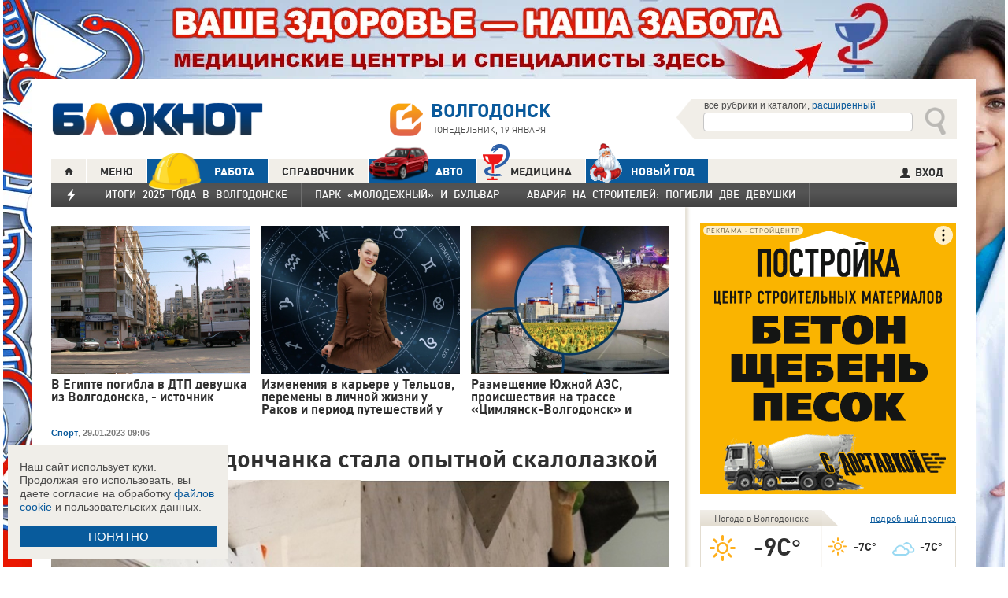

--- FILE ---
content_type: text/html; charset=UTF-8
request_url: https://polls.bloknot-volgodonsk.ru/show_poll/673326/default
body_size: 1137
content:
<div class="bxp-body">
  <div>
    <div class="bxp-poll-yesno">
      <div class="bxp-poll-content">
      <h2 class="bxp-pq-content-title">Молодцы?</h2>
      <p class="bxp-poll-voteCount">Голосов оставлено: 72</p>
      <ul class="bxp-poll-grid">
                    <li>
          <span class="bxp-poll-result-yesno bxp-poll-result-vote">
            <p class="bxp-poll-result-text">Да</p>
            <p class="bxp-poll-percent">98.61%</p>
            <div class="bxp-poll-bar-bg">
                <div class="bxp-poll-bar" style="width: 98.61%"></div>
            </div>
            <div style="display: none">
        	100 - 98.61
            </div>
          </span>
        </li>
                      <li>
          <span class="bxp-poll-result-yesno bxp-poll-result-vote">
            <p class="bxp-poll-result-text">Нет</p>
            <p class="bxp-poll-percent">1.39%</p>
            <div class="bxp-poll-bar-bg">
                <div class="bxp-poll-bar" style="width: 1.39%"></div>
            </div>
            <div style="display: none">
        	1.39 - 1.39
            </div>
          </span>
        </li>
                    </ul>
      </div>
    </div>
  </div>
</div>

--- FILE ---
content_type: text/css
request_url: https://bloknot-volgodonsk.ru/bitrix/templates/bloknot/styles/style.css?ver=1.123
body_size: 31884
content:
ol, ul {
    list-style: none
}

blockquote, q {
    quotes: none
}

blockquote:before, blockquote:after, q:before, q:after {
    content: none
}

table {
    border-collapse: collapse;
    border-spacing: 0
}

@font-face {
    font-family: 'Glyphicons Halflings';
    src: url('../fonts/glyphicons-halflings-regular.eot');
    src: url('../fonts/glyphicons-halflings-regular.eot?#iefix') format('embedded-opentype'), url('../fonts/glyphicons-halflings-regular.woff') format('woff'), url('../fonts/glyphicons-halflings-regular.ttf') format('truetype'), url('../fonts/glyphicons-halflings-regular.svg#glyphicons_halflingsregular') format('svg');
}

@font-face {
    font-family: 'DINPro';
    src: url('../fonts/dinpro-bold-webfont.eot');
    src: url('../fonts/dinpro-bold-webfont.eot?#iefix') format('embedded-opentype'), url('../fonts/dinpro-bold-webfont.woff') format('woff'), url('../fonts/dinpro-bold-webfont.ttf') format('truetype'), url('../fonts/dinpro-bold-webfont.svg#DINPro') format('svg');
    font-weight: bold;
    font-style: normal;
}

@font-face {
    font-family: 'DINPro';
    src: url('../fonts/dinpro-regular-webfont.eot');
    src: url('../fonts/dinpro-regular-webfont.eot?#iefix') format('embedded-opentype'), url('../fonts/dinpro-regular-webfont.woff') format('woff'), url('../fonts/dinpro-regular-webfont.ttf') format('truetype'), url('../fonts/dinpro-regular-webfont.svg#DINPro') format('svg');
    font-weight: normal;
    font-style: normal;
}

@font-face {
    font-family: 'DINPro';
    src: url('../fonts/dinpro-medium-webfont.eot');
    src: url('../fonts/dinpro-medium-webfont.eot?#iefix') format('embedded-opentype'), url('../fonts/dinpro-medium-webfont.woff') format('woff'), url('../fonts/dinpro-medium-webfont.ttf') format('truetype'), url('../fonts/dinpro-medium-webfont.svg#DINPro') format('svg');
    font-weight: 500;
    font-style: normal;
}

/* End of Eric Meyer's CSS Reset */
/*right_menu*/
input.go {
    display: none;
}

.nonglyphicon {
    font-family: 'Glyphicons Halflings', Arial, sans-serif !important;
    font-style: normal;
    font-weight: normal;
    -webkit-font-smoothing: antialiased;
    -moz-osx-font-smoothing: grayscale;
}

.glyphicon {
    font-family: 'Glyphicons Halflings', Arial, sans-serif !important;
    line-height: 1;
    font-size: 13px;
    font-style: normal;
    position: relative;
    top: 2px;
    font-weight: normal;
    -webkit-font-smoothing: antialiased;
    -moz-osx-font-smoothing: grayscale;
}

body {
    font: 13px/17px Arial, sans-serif;
    width: 100%;
    color: #4C4C4C;
    position: relative;
    -webkit-text-size-adjust: 100%;

}

input, textarea {
    font: 13px/18px Arial, sans-serif;
    color: #606060;
}

a {
    color: #0a5a9c;
    text-decoration: none;
}

a:hover {
    color: #2077bf;
    text-decoration: underline;
}

.foot {
    border-bottom: solid 1px #e3ddd1;
    background: #FFF url([data-uri]) repeat-x bottom;
    position: relative;
}

.strech_one {
    display: none;
}

.portrait_one {
    display: none;
}

.clear, .navigation {
    clear: both;
    float: none !important;
}

.t_banners {
    background: #303030;
}

.banner_admitad {
    display: block;
}

.banner_admitad img {
    display: block;
    width: 100%;
    height: auto;
}

.right-sidebar .banner img {
    display: block;
}

.upperbanner {
    display: block;
    width: 100%;
    text-align: center;
}

.upperbanner img {
    display: block;
    margin: 0 auto;
}

/* Right Sidebar
-----------------------------------------------------------------------------*/


.content {
    padding: 0 15px 0 0;
    background: #FFF;
    -webkit-box-shadow: 4px 0 3px rgba(206, 197, 178, 0.5);
    -moz-box-shadow: 4px 0 3px rgba(206, 197, 178, 0.5);
    box-shadow: 4px 0 3px rgba(206, 197, 178, 0.5);
}

.main_content {
    position: relative;
    margin: 0 auto;
    width: 1150px;
    padding: 0 25px;
    background: #fff;
    overflow: hidden;
}

.portrait_news {
    display: none;
}

.main_content .wrapper:after {
    content: "";
    display: block;
    height: 100%;
    right: -100%;
    position: absolute;
    top: 0;
    width: 100%;
}

.main_content .wrapper:before {
    content: "";
    display: block;
    height: 100%;
    left: -100%;
    position: absolute;
    top: 0;
    width: 100%;
    background-color: #FFF;
}

/* Header

-----------------------------------------------------------------------------*/

.portrait_left {
    display: none;
}

.header .city {
    display: block;
    font: 500 11px/7px DINPro, Arial, sans-serif;
    text-transform: uppercase;
    position: absolute;
    top: 27px;
    padding-left: 35px;
    color: #303030;
}

.header .cityicon {
    color: #0a5a9c;
    display: inline-block;
    padding-bottom: 2px;
}

.header .cityicon:hover {
    text-decoration: none;
    color: #2077bf;
    border-bottom: 1px dotted #2077bf;
}

.header .ourcity {
    position: absolute;
    left: 38.5%;
    top: 32px;
    height: 60px;
    padding-left: 45px;
    text-align: left;
}

.header .ourcity .cityicon {
    position: absolute;
    left: 0;
    display: block;
    color: #feaf1d;
    top: -1px;
    font: bold 36px/42px 'Glyphicons Halflings';
    border: none;
}

.header .ourcity .cityicon:hover {
    text-decoration: none;
    color: #ee9a00;
    border: none;
}

.header .ourcity .cityicon:before {
    content: "\e066";
    text-decoration: none;
}

.header .ourtitle {
    display: block;
    font: bold 24px/24px DINPro, Arial, sans-serif;
    padding-bottom: 2px;
    color: #0A5A9C;
    text-transform: uppercase;
}

.backbutton {
    display: none;
}

.header .ourtitle {
    text-decoration: none;
}

a.h2 {
    display: block;
    font: bold 24px/24px DINPro, Arial, sans-serif;
    padding-bottom: 2px;
    color: #303030;
    text-transform: uppercase;
}

a.h2:hover {
    text-decoration: none;
}

.header .whattime {
    display: block;
    font: 11px/16px DINPro, Arial, sans-serif;
    text-transform: uppercase;
}

.dno a:nth-child(1) img {
    margin-right: 2px;
}

.dno a:nth-child(2) img {
    margin-right: 2px;
}

.header form.topsearch {
    background: url('../images/de_atlas.png?2') 378px bottom;
    position: relative;
    width: 322px;
    height: 51px;
    padding-left: 34px;
    text-indent: 1px;
    font-size: 12px;
}

.header form.topsearch .searchtext {
    width: 260px;
    height: 18px;
    border: 1px solid #c6c6c6;
    border-radius: 4px;
    padding: 2px;
}

.header form.topsearch #topsubmit {
    border: none;
    background: transparent url('../images/de_atlas.png?2') -4px -136px;
    text-indent: -9999px; /* 4 141 */
    width: 40px;
    height: 51px;
    padding: 0;
    position: absolute;
    top: 0;
    right: 6px;
    opacity: 0.51;
    cursor: pointer;
}

.header form.topsearch #topsubmit:hover {
    border: none;
    background: transparent url('../images/de_atlas.png?2') -4px -136px;
    text-indent: -9999px; /* 4 141 */
    width: 40px;
    height: 51px;
    padding: 0;
    position: absolute;
    top: 0;
    right: 6px;
    opacity: 0.75;
    cursor: pointer;
}

.header ul#user-menu {
    height: 31px;
    z-index: 15;
    position: absolute;
    bottom: 0;
    right: 0;
    background: #F1EEE8;
}

.header ul.nav {
    height: 31px;
    width: 100%;
    position: absolute;
    bottom: 0;
    background: #f1eee8;
    z-index: 10;
}

.header ul.nav li ul /* Прячем */
{
    display: none;
}

.header ul.nav li:hover ul /* Показываем */
{
    display: block;
}

.header ul.nav li, .header ul#user-menu li {
    display: table-cell;
    position: relative;
    vertical-align: top;
}

.header ul.nav li a, .header ul#user-menu li a {
    display: table-cell;
    padding-left: 20px;
    -webkit-font-smoothing: antialiased;
    -moz-osx-font-smoothing: grayscale;
    padding-right: 20px;
    border-right: solid 1px #FFFFFF;
    vertical-align: middle;
    height: 32px;
    text-transform: uppercase;
    font: bold 14px/14px DINPro, Arial, sans-serif;
    color: #303030;
    text-shadow: 1px 1px 0 rgba(255, 255, 255, 1);
}

.header ul#user-menu li a {
    border-left: solid 1px #FFFFFF;
    border-right: 0;
}

.header ul.nav li a.root-item-selected {
    background: #E3DDD1;
}

.header ul.nav li.rss {
    float: right;
    top: -32px;
}

.header ul.nav li.rss a {
    border: none;
    text-shadow: none;
    color: #FFF;
    background-color: #f09012;
}

.header ul.nav li a:hover, .header ul.nav li.active a, .header ul#user-menu li a:hover {
    text-shadow: none;
    text-decoration: none;
    background-color: #0a5a9c;
    color: #FFFFFF;
}

.header ul.nav .portrait {
    display: none;
}

.header ul.nav li a.homeshortcut {
    background-image: url('../images/de_atlas.png?2');
    background-position: -99px -169px;
    background-repeat: no-repeat;
    width: 11px;
    height: 11px;
    padding-left: 9px;
    padding-right: 9px;
    border: solid 10px rgba(0, 0, 0, 0);
    display: block;
    text-indent: -9999px;
}

ul.nav .nonglyphicon {
    font: normal 11px/10px 'Glyphicons Halflings' !important;
}

.header ul.nav li .homeshortcut:hover {
    border: solid 10px #0a5a9c;
    background-position: -99px -147px;
}

.header ul.nav li ul {
    position: absolute;
    top: 31px;
    background: #303030;
    z-index: 3;

}

.header ul.nav ul li {
    display: block;
}

.header ul.nav li ul li a, .header ul.nav li.active ul li a {
    display: block;
    padding-left: 25px;
    padding-right: 25px;
    vertical-align: middle;
    border-top: 1px solid #727272;
    padding-top: 5px;
    height: 24px;
    border-right: none;
    background: #303030;
    border-bottom: 1px solid #363636;
    text-transform: none;
    font: normal 14px/17px DINPro, Arial, sans-serif;
    color: #FFFFFF;
    white-space: nowrap;
    text-shadow: none;
}

.header ul.nav li ul li a:hover {
    text-shadow: none;
    border-top: 1px solid #0a5a9c;
    border-bottom: 1px solid #0a5a9c;
    text-decoration: none;
    background-color: #0a5a9c;
    color: #FFFFFF;
}

.guide_right ul.menu_subtabs, .guide_right ul.menu_values {
    width: 100%;
    list-style: none;
    padding: 0;
    margin: 0;
}

.guide_right ul.menu_subtabs li.menu_subcat {
    height: 16px;
    display: inline-block;
    padding: 10px;
    z-index: 5;
    position: relative;
    margin-right: 8px;
    top: 1px;
    text-transform: uppercase;
    font: 500 16px/16px DINPro, Arial;
    text-shadow: 1px 1px 0 #FFF;
    color: #303030;
    border: 1px solid #E3DDD1;
    border-bottom: none;
    background: none repeat scroll 0 0 #F1EEE8;
    cursor: pointer;
}

.guide_right ul.menu_subtabs li.menu_subcat.active {
    padding-bottom: 9px;
    border-bottom: 1px solid #FFF !important;
    background: none repeat scroll 0 0 #FFF;
    cursor: default;
}

.guide_right ul.menu_values li.active {
    display: block;
}

.guide_right ul.menu_values li {
    display: none;
}

.guide_inner_menu {
    width: 100%;
    margin-top: 20px;
    border-bottom: 3px solid #E3DDD1;
}

.guide_inner_menu caption {
    padding: 3px 10px;
    color: #303030;
    text-align: left;
    background-color: #E3DDD1;
    font: bold 16px/24px DINPro, Arial;
    border-radius: 5px 5px 0 0;
}

.guide_inner_menu td {
    padding: 10px;
    color: #464646;
    font: normal 14px/18px Arial;
}

.guide_inner_menu th {
    border-bottom: 3px solid #E3DDD1 !important;
    padding: 8px 10px;
    color: #303030;
    vertical-align: middle;
    white-space: nowrap;
    text-align: left;
    font: bold 14px/18px DINPro, Arial;
}


.guide_inner_menu th:nth-child(2), .guide_inner_menu th:nth-child(3) {
    width: 80px;
}

.guide_right ul.menu_values {
    border-top: 1px solid #E3DDD1;
}


#miscoutholder .guide_right_info {
    background: #FFF;
    border-width: 0 1px 1px 1px;
    padding: 30px 0 26px;
}

#miscoutholder .guide_right_menu {
    border-top: solid 4px #e3ddd1;
}

#miscoutholder .guide_right_menu li {
    font: normal 16px/18px DINPro, Arial, sans-serif;
    padding: 8px 0;
    display: block;
    border-bottom: dotted 1px #e3ddd1;
}

#miscoutholder .guide_right_bordered {
    margin-top: 18px;
    border: solid 1px #e3ddd1;
    background: #f8f6f3;
    padding: 14px;
}

#miscoutholder .guide_right_bordered b {
    font-weight: bold;
    display: block;
    padding-bottom: 6px;
}

#miscoutholder .guide_right_menu li:last-child {
    border-bottom: none;
}

#miscoutholder table td {
    vertical-align: top;
}

#miscoutholder .logoholder {
    padding: 30px;
    height: 100%;
    display: block;
    vertical-align: middle;
    margin: 0 0 20px 20px;
    border: solid 1px #e3ddd1;
}

.bloknot_table table {
    width: 100%;
    margin-top: 0;
    border-bottom: 3px solid #E3DDD1;
}

.bloknot_table caption {
    padding: 3px 6px;
    color: #303030;
    text-align: left;
    background-color: #E3DDD1;
    font: bold 16px/24px DINPro, Arial;
    border-radius: 5px 5px 0 0;
}

.bloknot_table td {
    padding: 6px;
    color: #464646;
    vertical-align: middle;
    border-bottom: 1px dotted #E3DDD1;
    font: normal 14px/18px Arial;
}

.bloknot_table .forum-user-name {
    font: normal 16px/16px Arial;
}

#user_list_cityselect_filter {
    position: absolute;
    right: 0;
    top: 24px;
    display: block;
}

.forum-user-avatar .avatar {
    border-radius: 3px;
    display: block;
    overflow: hidden;
    width: 35px;
    height: 35px;
}

.bloknot_table th {
    border-bottom: 3px solid #E3DDD1 !important;
    padding: 8px 10px 8px 4px;
    color: #303030;
    vertical-align: middle;
    white-space: nowrap;
    text-align: left;
    font: bold 14px/18px DINPro, Arial;
}


.guide_inner_menu th:nth-child(2), .guide_inner_menu th:nth-child(3) {
    width: 80px;
}

/* Middle
-----------------------------------------------------------------------------*/
.middle {
    width: 100%;
    position: relative;
    /*background-image: url('[data-uri]');
	*/
    background-color: white;
}

.middle .topslider div.minfo {
    background: url([data-uri]) top left repeat-x;
}

.right-sidebar {
    float: left;
    width: 325px;
    margin-left: -340px;
    right: 0;
}

.middle .topslider {
    width: 100%;
    height: 570px;
    display: block;
    overflow: hidden;
    position: relative;
}

.middle .topslider ul.nav {
    width: 100%;
    height: 190px;
    display: block;
    position: absolute;
    left: 0;
    bottom: 14px;
}

.middle .topslider ul.nav li {
    width: 252px;
    height: 190px;
    margin-right: 7px;
    margin-left: 7px;
    float: left;
}

.middle .topslider ul.nav li:first-child {
    width: 253px;
}

.middle .topslider ul.nav li a {
    display: block;
    height: 100%;
    overflow: hidden;
}

.middle .topslider ul.nav li:first-child {
    margin-left: 0;
}

.middle .topslider ul.nav li:last-child {
    margin-right: 0;
}

.middle .topslider ul.nav li a:hover, .middle .topslider ul.nav li.active {
    text-decoration: none;
    background: #0a5a9c;
}

.middle .topslider ul.nav li .date {
    display: inline-block;
    background-color: #0a5a9c;
    font-size: 11px;
    line-height: 11px;
    color: #FFFFFF;
    margin-top: 6px;
    padding: 2px 3px 3px 3px;
    border-radius: 3px;
}

.middle .topslider ul.nav li a:hover .date, .middle .topslider ul.nav li.active a .date {
    background-color: #FFFFFF;
    color: #0a5a9c;
}

.middle .topslider ul.nav li p {
    font-size: 12px;
    font-weight: bold;
    line-height: 13px;
    background-color: #f1eee8;
    background-color: rgba(241, 238, 232, .9);
    color: #303030;
    padding: 5px 8px 7px;
    width: 236px;
    overflow: hidden;
    bottom: 0;
    position: absolute;
    text-overflow: ellipsis;
    height: 40px;
    white-space: normal;
    text-shadow: 1px 1px 0 rgba(255, 255, 255, 1);
}

.middle .topslider ul.nav li:last-child p, .middle .topslider ul.nav li:first-child p {
    width: 237px;
}

.middle .topslider ul.nav li a:hover p, .middle .topslider ul.nav li.active a p {
    background-color: #0a5a9c;
    color: #FFFFFF;
    text-shadow: none;
}

.middle .topslider ul.value {
    width: 100%;
    height: 345px;
    display: block;
    position: relative;
    overflow: hidden;
    margin-top: 10px;
}

.middle .topslider ul.value li {
    width: 100%;
    height: 245px;
    float: left;
    position: absolute;
    top: 0;
    left: 0;
    display: none;
}

.middle .topslider ul.value li .brand {
    width: 412px;
    height: 298px;
    border: solid 5px #f1eee8;
    position: absolute;
    top: 0;
    left: 0;
}

.middle .topslider ul.value li .about {
    width: 350px;
    padding-left: 20px;
    height: 303px;
    position: absolute;
    overflow: hidden;
    left: 417px;
}

.middle .topslider ul.value li .about a.h1 {
    color: #303030;
    font: bold 28px/30px DINPro, Arial;
    padding: 5px 0 16px 0;
    text-decoration: none;
    display: block;
}

a.h1 span.glyphicon {
    font-size: 24px !important;
    font-weight: normal;
    color: #0a5a9c;
    padding-left: 9px;
    top: 3px;
}

a.h1 span.glyphicon.video {
    font-size: 22px !important;
    top: 1px;
}

.middle .topslider ul.value li .about a.h2 {
    color: #FFFFFF;
    padding: 8px 25px 10px 15px;
    position: relative;
    left: -20px;
    text-transform: none;
    display: block;
    width: 335px;
    max-width: 414px;
    border-left: solid 5px #235d8d;
    font: bold 18px/20px DINPro, Arial;
    background: #0a5a9c;
    text-decoration: none;
}

.middle .topslider ul.value li .about p {
    color: #7c7c7c;
    font: normal 14px/19px Arial;
    padding: 12px 0 0 1px;
}

.middle .topslider div.minfo {
    width: 365px;
    display: block;
    height: 30px;
    padding-top: 31px;
    position: absolute;
    bottom: 0;
    left: 5px;
    vertical-align: middle;
    text-align: left;
    color: #7c7c7c;
    font-size: 12px;
}

.middle .topslider div.minfo .time, .middle .topslider div.minfo .comments {
    display: inline-block;
    padding-top: 9px;
    padding-left: 16px;
}

.middle .topslider div.minfo i {
    display: inline-block;
}

.mblock {
    padding-top: 20px;
    clear: both;
}

.mblock.in {
    margin-top: 10px;
}

.mblock h3:before {
    content: ' ';
    position: absolute;
    left: 0;
    height: 10px;
    width: 100%;
    float: left;
    top: 4px;
    background: #f1eee8;
    z-index: 0;
}

.mblock h3 {
    position: relative;
    display: block;
    height: 20px;
    width: 100%;
}

.mblock h3 strong {
    z-index: 3;
    background: #FFFFFF;
    font: bold 19px/18px DINPro, Arial;
    color: #303030;
    top: 0;
    display: inline-block;
    text-transform: uppercase;
    padding-right: 5px;
    position: absolute;
}

.mblock h3 strong.control {
    float: right;
    position: relative;
    padding-left: 10px;
    padding-right: 0;
    font-size: 17px;
    color: #c7c7c7;
}

.mblock h3 strong.control .glyphleft:before, .mblock h3 strong.control .glyphright:before {
    font-family: 'Glyphicons Halflings';
    content: "\e079";
    font-weight: normal;
    cursor: pointer;
    color: inherit;
}

.mblock h3 strong.control .glyphleft:hover, .mblock h3 strong.control .glyphright:hover {
    color: #303030;
}

.mblock h3 strong.control .glyphright:before {
    content: "\e080";
}

.mblock .half h3 strong {
    font: bold 16px/18px DINPro, Arial !important;
}

.mblock h3 strong a {
    color: #303030;
}

.mblock .mainvid {
    width: 760px;
    height: 340px;
    margin-top: 10px;
    border: solid 5px #f1eee8;
    border-width: 5px 0 5px 0;
    position: relative;
}

.mblock .mainvid .backvid {
    display: block;
    width: 760px;
    height: 340px;
    position: absolute;
}

.mblock .mainvid .backvid:before {
    content: ' ';
    display: block;
    position: absolute;
    width: 185px;
    height: 185px;
    left: 60%;
    top: 23.5%;
    background: url('../images/vid_play.png') top left no-repeat;
}

.mblock .mainvid .backvid:after {
    content: ' ';
    display: block;
    position: absolute;
    width: 760px;
    height: 340px;
    background: url('../images/vid_bg.png') top left repeat-y;
}

.mblock .mainvid .overlayinfo {
    position: absolute;
    color: #FFFFFF;
    width: 376px;
    padding: 26px 0 26px 26px;
    height: 288px;
}

.mblock .mainvid .glyphicon {
    font-size: 11px;
    top: 1px;
}

.mblock .mainvid .overlayinfo .h2 {
    font: bold 30px/30px DINPro;
    padding-bottom: 25px;
    text-transform: uppercase;
    color: #FFF;
}

.mblock .mainvid .overlayinfo p {
    font: normal 18px/20px DINPro;
    padding-bottom: 25px;
}

.mblock .mainvid .overlayinfo .cat {
    display: inline-block;
    background: #0a5a9c;
    color: #FFFFFF;
    padding: 3px 6px 4px 6px;
    border-radius: 3px;
    margin-left: 8px;
}

.mblock .mainvid .overlayinfo .cat:hover {
    text-decoration: none;
    background-color: #2077bf;
}

.mblock .mainvid .botinfo {
    position: absolute;
    bottom: 24px;
}

.popvideo ul {
    padding-top: 10px;
}

.popvideo ul li a:hover {
    text-decoration: none;
}

.popvideo ul li {
    float: left;
    width: 187px;
    position: relative;
    height: 136px;
    padding-right: 4px;
}

.popvideo ul li:before {
    display: block;
    position: absolute;
    width: 88px;
    height: 88px;
    top: 23px;
    left: 42px;
    content: ' ';
    z-index: 1;
    background: url('../images/vid_play.png') 50% 50%;
}

.popvideo ul li .btctrl {
    position: absolute;
    padding: 10px;
    width: 167px;
    height: auto;
    color: #f1eee8;
    z-index: 2;
    display: block;
    bottom: 0;
    background-color: rgba(0, 0, 0, 0.6);
    font: normal 12px/12px Arial;
}

.popvideo ul li .thumbimage:hover .btctrl {
    height: 116px;
}

.popvideo ul li .thumbimage:hover p {
    display: block;
}

.popvideo ul li .thumbimage:hover .comcount {
    display: inline;
}

.popvideo ul li .thumbimage:hover .viewcount {
    display: inline;
}

.popvideo ul li p {
    color: #f1eee8;
    font-size: 11px;
    display: none;
    padding-top: 8px;
    padding-bottom: 8px;
}

.popvideo ul li .comcount {
    display: none;
}

.popvideo ul li .viewcount {
    display: none;
}

.popvideo ul li .mlink {
    display: block;

    color: #FFFFFF;

}

.popvideo ul li.last {
    padding-right: 0;
}

.popvideo ul li img {
    width: 187px;
    position: absolute;
    display: block;
}

/** new contests **/
.active_contest, .contestsworks {
    display: block;
    width: 100%;
    position: relative;
}

.active_contest h2, .prev_contest h2 {
    font: bold 24px/34px DINPro, Arial;
    color: #303030;
    padding-top: 12px;
    padding-bottom: 8px;
}

.active_contest .item {
    width: 100%;
    height: 250px;
    display: block;
    position: relative;
}

.active_contest .item:after {
    display: block;
    content: '';
    clear: left;
}

.active_contest .item:before {
    background: url('../images/shadow.jpg') top left no-repeat;
    position: absolute;
    display: block;
    width: 797px;
    height: 269px;
    content: '';
    top: -9px;
}


.active_contest .item .thumb, .prev_contest .item .thumb, .contestsworks .citem .thumb {
    display: block;
    text-indent: -9999px;
}

.active_contest .item .thumb:hover, .prev_contest .item .thumb:hover, .active_contest .item .in_content a.h3, .contestsworks .citem .thumb:hover, .contestsworks .citem .in_content a.h4 {
    text-decoration: none;
}

.active_contest .item .thumb {
    width: 322px;
    height: 250px;
    position: relative;
    float: left;
}

.active_contest .item .in_content, .prev_contest .item .in_content, .contestsworks .citem .in_content {
    position: relative;
    display: block;
}

.active_contest .item .in_content {
    float: left;
    width: 396px;
    height: 205px;
    padding: 25px 20px 20px 45px;
}

.active_contest .item .in_content a.h3 {
    font: bold 36px/46px DINPro, Arial;
    color: #0a5a9c;
    padding-bottom: 8px;
    display: block;
    left: -2px;
    position: relative;
}


.active_contest .item .in_content p {
    font: normal 13px/16px Arial;
    padding-top: 7px;
    padding-bottom: 7px;
    color: #7c7c7c;
}

ul.fastlinks {
    padding-top: 8px;
}

ul.fastlinks li {
    float: left;
    padding-right: 20px;
}

ul.fastlinks li:last-child {
    padding-right: 0;
}

ul.fastlinks li a {
    font: normal 14px/16px Arial;
}

ul.fastlinks li:last-child a {
    font-weight: bold;
}

.prev_contest:after, .contestsworks:after {
    content: '';
    display: block;
    clear: both;
}

.prev_contest .item {
    float: left;
    width: 385px;
    height: 249px;
    position: relative;
}

.prev_contest .item .thumb {
    width: 365px;
    height: 185px;
    color: #FFF;
    float: none;
    display: table-cell;
    vertical-align: bottom;
    text-indent: 0;
    padding-left: 20px;
    text-shadow: 1px 1px 0 rgba(0, 0, 0, 0.6);
    font: bold 32px/36px DINPro, Arial;
    padding-bottom: 62px;
}

.prev_contest .item .in_content {
    background: #FFF;
    float: left;
    width: 365px;
    height: 31px;
    padding: 0 15px 15px 5px;
    position: absolute;
    bottom: 0;
}

.prev_contest .item .in_content a.h3 {
    display: none;
}

.prev_contest .item .in_content p {
    display: none;
}

.prev_contest .item:nth-child(2n) {
    margin-right: 15px;
}

.prev_contest {
    position: relative;
    padding-bottom: 30px;
}

.contestsworks .citem {
    float: left;
    width: 255px;
    height: 255px;
    position: relative;
    margin-top: 15px;
}

.contestsworks .citem .thumb {
    width: 255px;
    height: 192px;
    float: none;
    position: relative;
    display: block;
}

.contestsworks .citem .in_content {
    padding: 10px 10px 10px 5px;
    height: 42px;
}

.contestsworks .citem:nth-child(3n-1), .contestsworks .citem:nth-child(3n-2) {
    margin-right: 10px;
}

.contestsworks .citem .in_content a.h4 {
    font: bold 15px/17px DINPro, Arial;
    display: block;
    height: 52px;
    position: relative;
    overflow: hidden;
    text-overflow: ellipsis;
}

/** end of contests **/
/** /TOP 10/ **/

div.tripleline {
    position: relative;
    left: -17px;
    width: 802px;
    padding-top: 15px;
    padding-bottom: 25px;
}

div.tripleline .catitem-row {
    clear: both;
}

div.tripleline .catitem {
    margin-left: 17px;
    width: 250px;
    display: block;
    float: left;
}

div.tripleline .catitem img {
    display: block;
    border: 1px solid #e3ddd1;
    width: 248px;
}

div.tripleline .catitem .thumbimage {
    display: block;
    width: 250px;
    height: 180px;
    overflow: hidden;
    position: relative;
    background-color: #F1EEE8;
}

div.tripleline .catitem .thumbimage .previewtext {
    display: block;
    padding: 10px;
    font: normal 11px/14px Arial, sans-serif;
    background-color: #F1EEE8;
    position: absolute;
    color: #4C4C4C;
    width: 230px;
    bottom: -100%;
    -webkit-transition: bottom 0.4s ease-in-out;
    -moz-transition: bottom 0.4s ease-in-out;
    -ms-transition: bottom 0.4s ease-in-out;
    -o-transition: bottom 0.4s ease-in-out;
    transition: bottom 0.4s ease-in-out;
}

div.tripleline .catitem .thumbimage:hover .previewtext {
    bottom: 0;
}

div.tripleline .catitem .linksys {
    display: block;
    font: 500 15px/18px DINPro;
    padding: 10px 5px 5px;

}

div.tripleline .catitem .botinfo {
    display: block;
    font: normal 11px/13px Arial, sans-serif;
    text-transform: capitalize;
    color: #5C5C5C;
    padding: 3px 5px 25px;
}

.popholder li ul {
    position: relative;
    display: none;
}

.popholder li.active ul {
    position: relative;
    display: block;
}

.popholder li.active {
    padding-bottom: 5px;
}

ul.popmain li .mark {
    position: absolute;
    left: 5px;
    top: 54px;
    text-align: center;
    width: 26px;
    height: 26px;
    letter-spacing: -1px;
    text-indent: -2px;
    color: #303030;
    opacity: 1;
    border-radius: 8px;
    font: bold 20px/24px DINPro;
    background-color: rgba(241, 238, 232, 1);
    text-shadow: 1px 1px 0 rgba(255, 255, 255, 1);
}

ul.popmain {
    width: 100%;
}

.popholder ul.popmain {
    width: 385px;
}

ul.popmain li {
    width: 385px;
    float: left;
    height: 105px;
    position: relative;
    margin: 6px 0 0 0;
    padding-top: 12px;
    border-bottom: dotted 1px #E3DDD1;
}

ul.popmain li:first-child .mark {
    background: #FFD700;
}

ul.popmain li:nth-last-child(1) {
    border-bottom: none;
}

ul.popmain li:nth-last-child(2) {
    border-bottom: none;
}

ul.popmain li:nth-child(2) .mark {
    background: #CCCCCC;
}

ul.popmain li:nth-child(3) .mark {
    background: #cd7f32;
}

ul.popmain li:nth-child(2n) {
    margin: 6px 0 0 15px;
}

.popholder ul.popmain li {
    margin: 6px 0 0 0 !important;
    float: none;
}

ul.popmain li .thumbimage {
    width: 115px;
    float: left;
    border: solid 5px #F1EEE8;
    height: 85px;
    margin-right: 14px;
    margin-top: 0;
    position: relative;
    top: -5px;
}

ul.popmain li a.sys, ul.popmain li a.comcount, ul.popmain li a.cat {
    font-size: 15px;
    line-height: 17px;
    font-weight: bold;
    display: block;
    padding-bottom: 6px;
    position: relative;
    top: -3px;
}

ul.popmain li a.sys {
    font-family: DINPro;
}

ul.popmain li .botinfo {
    font-size: 11px;
    width: 210px;
}

ul.popmain li .botinfo .glyphicon {
    font-size: 10px !important;
    top: 1px;
}

ul.popmain li .botinfo a {
    display: inline;
    vertical-align: bottom;
    line-height: 12px;
    font-size: 12px;
    color: #DD4B39;
    font-weight: bold;
    font-family: Arial, sans-serif;
}

ul.popmain li p {
    font-size: 12px;
    line-height: 14px;
    padding-bottom: 6px;
}


ul.popmain li .btctrl a {
    display: block;
    float: left;
    font-size: 12px;
    vertical-align: baseline;
    line-height: 12px;
    font-weight: normal;
    padding-top: 2px;
    margin: 0;
}

ul.popmain li .btctrl a:hover {
    text-decoration: none;
}

ul.popmain li span.viewcount {
    float: right;
}

ul.popmain li .thumbimage .btctrl {
    width: 117px;
    background: #f1eee8;
    line-height: 12px;
    padding: 7px 9px 9px 9px;
    height: 14px;
}

ul.popmain li .thumbimage img {
    width: 115px;
    height: 85px;
    display: block;
}

/** /TOP 10/ **/
.newslist ul {
    width: 760px;
    padding-top: 10px;
}

.newslist ul li {
    float: left;
    width: 375px;
    height: 152px;
    position: relative;
    margin: 6px 5px 0 0;
}

.newslist ul li:nth-child(2n) {
    float: left;
    width: 375px;
    height: 152px;
    margin: 6px 0 0 5px;
}

.newslist ul li .thumbimage {
    width: 135px;
    float: left;
    height: 130px;
    margin-right: 14px;
    margin-top: 1px;
}

.newslist ul li a.sys, .newslist ul li a.comcount {
    font-size: 13px;
    line-height: 15px;
    font-weight: bold;
    display: block;
    padding-bottom: 6px;
    position: relative;
    top: -2px;
}


.newslist ul li .botinfo {
    bottom: 27px;
    position: absolute;
    font-size: 11px;
    color: #B7B5B2;
    width: 210px;
}

.newslist ul li .botinfo .glyphicon {
    font-size: 10px !important;
    top: 1px;
}

.botinfo .glyphicon:nth-child(1n+2) {
    padding-left: 5px;
}

.newslist ul li .botinfo a {
    display: inline;
    vertical-align: bottom;
    line-height: 12px;
    font-size: 11px;
    font-weight: normal;
}

.newslist ul li p {
    font-size: 12px;
    line-height: 14px;
    padding-bottom: 6px;
}


.newslist ul li .btctrl a {
    display: block;
    float: left;
    font-size: 12px;
    vertical-align: baseline;
    line-height: 12px;
    font-weight: normal;
    padding-top: 2px;
    margin: 0;
}

.newslist ul li .btctrl a:hover {
    text-decoration: none;
}

.newslist ul li span.viewcount {
    float: right;
}

.newslist ul li .thumbimage .btctrl {
    width: 117px;
    background: #f1eee8;
    line-height: 12px;
    padding: 7px 9px 9px 9px;
    height: 14px;
}

.newslist ul li .thumbimage img {
    width: 135px;
    height: 100px;
    display: block;
}

.holder {
    width: 100%;
    position: relative;
    margin-bottom: 15px;
}

.holder:after {
    content: '';
    clear: both;
    display: block;
}

.holder .left {
    width: 520px;
}

.holder .right {
    padding-top: 7px;
    left: 535px;
    height: 100%;
    position: absolute;
    overflow: hidden;
}

.moreline {
    bottom: 0;
    display: block;
    position: absolute;
    width: 250px;
    background: #FFF;
    padding-bottom: 8px;
    z-index: 4;
}

.moreline .everydayline {
    height: 29px;
    font: bold 14px/29px DINPro;
    text-transform: uppercase;
    color: #FFF;
    text-indent: 15px;
    background: url('../images/de_atlas.png?2') -325px 0 #0a5a9c;
    display: block;
}

.moreline .everydayline span {
    font-size: 19px;
    line-height: 19px;
}

.moreline .everydayline:hover {
    text-decoration: none;
    background-position: -325px -65px;
}

.morebline {
    height: 50px;
    border: dotted 1px #e3ddd1;
    border-top-style: solid;
    border-width: 1px 1px 0;
    font: bold 24px/50px DINPro;
    color: #c2bbad;
    width: 248px;
    bottom: 37px;
    z-index: 3;
    position: absolute;
    text-transform: uppercase;
    text-align: center;
    display: block;
    background: #FFF;
    -webkit-box-shadow: 0 0 25px 0 rgba(212, 197, 186, 1);
    -moz-box-shadow: 0 0 25px 0 rgba(212, 197, 186, 1);
    box-shadow: 0 0 25px 0 rgba(212, 197, 186, 1);
}

.morebline:hover {
    text-decoration: none;
    color: #4C4C4C;
    -webkit-box-shadow: 0 0 25px 0 rgba(192, 177, 166, 1);
    -moz-box-shadow: 0 0 25px 0 rgba(192, 177, 166, 1);
    box-shadow: 0 0 25px 0 rgba(192, 177, 166, 1);
}

.moreline .morebline span {
    font-size: 32px;
    line-height: 42px;
}

/* another brick in wall */
.bigline li {
    padding: 15px 0;
    position: relative;
    border-bottom: dotted 1px #E3DDD1;
}

.bigline li:first-child {
    padding-top: 12px;
}

.bigline li:last-child {
    border-bottom: none;
}

.bigline li .thumbimage {
    width: 245px;
    height: 182px;
    float: left;
    border: solid 5px #F1EEE8;
    margin-right: 25px;
}

.bigline li .cat {
    color: #dd4b39;
    font: bold 16px/16px DINpro;
    display: block;
}

.minfo .cat {
    color: #dd4b39;
    font: bold 14px/14px Arial;
    text-decoration: underline;
}

.bigline li .sys {
    font: bold 23px/25px DINPro;
    text-decoration: none;
    padding-top: 10px;
    padding-right: 10px;
    display: block;
}

.bigline li .sys:visited {
    color: #900060 !important;
}

.bigline li .botinfo {
    padding-top: 8px;
    font-size: 13px !important;
    color: #4C4C4C;
    display: block;
}

.bigline li .botinfo .glyphicon {
    font-size: 13px;
}

.bigline li .botinfo a {
    display: inline;
    font: normal 15px/15px Arial;
}

.bigline li .botinfo a:hover {
    text-decoration: none;
}

.bigline li .botinfo a.comcount {
    font: normal 15px/17px Arial !important;
}

.bigline li p {
    padding-top: 8px;
    font: normal 15px/17px DINpro;
    color: #303030;
}

.bigline .opt_holder {
    position: absolute;
    display: block;
    bottom: 0 !important;
    top: inherit !important;
    right: 0;
}

.bigline .opt_holder .glyphicon {
    color: #e3ddd1;
    padding-left: 5px;
    font-size: 18px !important;
}

/*        end brick      */
.main-news ul {
    width: 480px;
    padding-top: 10px;
}

.main-news ul li {
    width: 495px;
    height: 147px;
    position: relative;
    margin: 0 0 0 0;
    overflow: hidden;
}

.main-news ul li .thumbimage {
    width: 155px;
    float: left;
    height: 122px;
    border: solid 5px #F1EEE8;
    margin-right: 10px;
    margin-top: 1px;
}

.main-news ul li a.sys {
    font: bold 15px/17px Arial;
    display: block;
    padding-bottom: 8px;
    position: relative;
    top: 0;
}

.main-news ul li a:hover {
    text-decoration: none;
}


.main-news ul li .botinfo .glyphicon {
    top: 1px;
    font-size: 11px !important;
}

.main-news .whiteboard {
    height: 20px;
    background: url('../images/white_bg.png') top left repeat-x;
    position: absolute;
    bottom: 39px;
    width: 480px;
    left: 165px;
    display: block;
}

.botinfo .glyphicon:nth-child(1n+2) {
    padding-left: 5px;
}

.main-news ul li .botinfo {
    bottom: 15px;
    position: absolute;
    font-size: 11px !important;
    color: #4C4C4C;
    background: url('../images/white_bg.png') bottom left repeat-x;
    display: block;
    left: 155px;
    width: 298px;
    padding: 2px 21px 6px;
}

.main-news ul li .botinfo a {
    display: inline;
    font: normal 12px/12px Arial;
}

.main-news ul li .botinfo a:hover {
    text-decoration: none;
}

.main-news ul li .botinfo a.comcount {
    font: normal 11px/12px Arial !important;
}

.main-news .botinfo .cat {
    display: block;
    position: absolute;
    right: 0;
    font: bold 11px/12px DINPro;
    text-transform: uppercase;
    color: #4C4C4C;
    top: 0;
    background: #e3ddd1;
    text-shadow: 1px 1px 0 rgba(255, 255, 255, 1);
    padding: 4px 6px 5px;
}

.main-news .botinfo .cat:hover {
    background: #0a5a9c;
    text-shadow: none;
    color: #FFF;
}

.main-news ul li p {
    font-size: 12px;
    line-height: 15px;
    color: #4C4C4C;
    padding-bottom: 6px;
}

.main-news ul li .thumbimage .btctrl {
    width: 117px;
    background: #f1eee8;
    line-height: 12px;
    padding: 4px 9px 8px;
    height: 14px;
}

.main-news ul li .thumbimage img {
    width: 155px;
    height: 122px;
    display: block;
}

.right-sidebar .insta {
    display: block;
    font: bold 16px/16px DINPro, Arial;
    color: #303030;
    height: 24px;
    text-shadow: 1px 1px 0 rgba(255, 255, 255, 1);
    text-indent: 50px;
    position: absolute;
    padding: 8px 8px 0 0;
    border-radius: 0 0 6px 6px;
    overflow: hidden;
    right: 55px;
    background: #e3ddd1; /* Old browsers */
    background: -moz-linear-gradient(top, #e3ddd1 0, #ffffff 13%, #e3ddd1 99%, #ffffff 100%); /* FF3.6+ */
    background: -webkit-gradient(linear, left top, left bottom, color-stop(0%, #e3ddd1), color-stop(13%, #ffffff), color-stop(99%, #e3ddd1), color-stop(100%, #ffffff)); /* Chrome,Safari4+ */
    background: -webkit-linear-gradient(top, #e3ddd1 0, #ffffff 13%, #e3ddd1 99%, #ffffff 100%); /* Chrome10+,Safari5.1+ */
    background: -o-linear-gradient(top, #e3ddd1 0, #ffffff 13%, #e3ddd1 99%, #ffffff 100%); /* Opera 11.10+ */
    background: -ms-linear-gradient(top, #e3ddd1 0, #ffffff 13%, #e3ddd1 99%, #ffffff 100%); /* IE10+ */
    background: linear-gradient(to bottom, #e3ddd1 0, #ffffff 13%, #e3ddd1 99%, #ffffff 100%); /* W3C */
    filter: progid:DXImageTransform.Microsoft.gradient(startColorstr='#e3ddd1', endColorstr='#ffffff', GradientType=0); /* IE6-9 */
}

.right-sidebar .insta:hover {
    text-decoration: none;
}

.right-sidebar .insta:before {
    display: block;
    height: 32px;
    width: 41px;
    position: absolute;
    top: 0;
    left: 0;
    background: url("../images/de_atlas.png") -487px -31px no-repeat;
    content: '';
    border-bottom-left-radius: 6px;
}

.rblock.rblock_border {
    background: #FFF;
    border: 1px solid #E3DDD1;
}

.rblock .contest_asc {
    padding: 8px;
}

.rblock .contest_asc .clink {
    font: bold 16px/18px DINPro, Arial;
    text-decoration: none;
    display: block;
    padding: 4px;
}

.rblock h3 {
    display: block;
    height: 36px;
    max-height: 36px;
}

.half h3 {
    display: block;
    height: 16px;
    max-height: 16px;
}


.rblock h3 .active {
    height: 16px;
    display: inline-block;
    padding: 10px;
    /*z-index: 5;*/
    position: relative;
    margin-right: 8px;
    text-transform: uppercase;
    font: 500 16px/16px DINPro, Arial;
    text-shadow: 1px 1px 0 rgba(255, 255, 255, 1);
    color: #303030;
    border-top: solid 1px #e3ddd1;
    border-left: solid 1px #e3ddd1;
    border-right: solid 1px #e3ddd1;
    /*background: url('../images/de_atlas.png?2') 0 -65px;*/
    background: #f1eee8;
}

.rblock h3 .active:hover {
    text-decoration: none;
}

.rblock h3 .alternate {
    height: 15px;
    font: 500 16px/16px DINPro, Arial;
    color: #0a5a9c;
    text-transform: uppercase;
    display: inline-block;
    margin-left: 0;
    padding: 10px;
    margin-right: 8px;
    background: #FFF;
    border-top: solid 1px #e3ddd1;
    border-left: solid 1px #e3ddd1;
    border-right: solid 1px #e3ddd1;
}

.rblock.white h3 .active {
    padding-bottom: 9px;
    border-bottom: dotted 1px #FFF;
    background: #FFF;
}

.rblock.white h3 .alternate {
    background: #f1eee8; /* Old browsers */
    background: -moz-linear-gradient(top, #f1eee8 0, #f1eee8 49%, #e3ddd1 91%); /* FF3.6+ */
    background: -webkit-gradient(linear, left top, left bottom, color-stop(0%, #ffffff), color-stop(49%, #ffffff), color-stop(91%, #e3ddd1)); /* Chrome,Safari4+ */
    background: -webkit-linear-gradient(top, #f1eee8 0, #f1eee8 49%, #e3ddd1 91%); /* Chrome10+,Safari5.1+ */
    background: -o-linear-gradient(top, #f1eee8 0, #f1eee8 49%, #e3ddd1 91%); /* Opera 11.10+ */
    background: -ms-linear-gradient(top, #f1eee8 0, #f1eee8 49%, #e3ddd1 91%); /* IE10+ */
    background: linear-gradient(to bottom, #f1eee8 0, #f1eee8 49%, #e3ddd1 91%); /* W3C */
    filter: progid:DXImageTransform.Microsoft.gradient(startColorstr='#f1eee8', endColorstr='#e3ddd1', GradientType=0); /* IE6-9 */
    text-shadow: 1px 1px 0 rgba(255, 255, 255, 1);
}

.rblock h3 .alternate.refresh {
    border: none;
}

.rblock h3 .alternate .glyphicon {
    top: 0;
    padding-right: 3px;
}

.rblock h3 .alternate:hover {
    color: #2077bf;
    text-decoration: none;
}

.rblock h3 .alternate.refresh:hover {
    text-decoration: none;
}

.rblock .rlty_b {
    width: 339px;
    height: 115px;
    display: block;
    margin-top: 12px;
    text-indent: -9999px;
    background: url('/upload/banner_rlty.png?4') top left no-repeat;
    z-index: 5;
    position: relative;
}

.rblock .catblock .block {
    border: solid 1px #e3ddd1;
    border-collapse: collapse;
    margin-top: 12px;
    background: #FFF;
}

.rblock .catblock .block:after {
    clear: both;
    display: block;
    content: '';
    width: 1%;
}

.rblock .catblock h4 {
    height: 17px;
    display: block;
    position: relative;
    text-transform: uppercase;
    padding: 7px 7px 7px 10px;
    font: bold 14px/16px DINPro, Arial;
    text-shadow: 1px 1px 0 rgba(255, 255, 255, 1);
    color: #303030;
    background: #f1eee8;
    clear: both;
}

.rblock .catblock h4 a:hover {
    text-decoration: none;
}

.rblock .catblock ul {

}

.rblock .catblock ul li {
    width: 50%;
    display: block;
    float: left;
    overflow: hidden;
}

.rblock .catblock ul li a {
    width: 99.5%;
    display: block;
    text-indent: 10px;
    padding-top: 5px;
    border: 0 dotted #e3ddd1;
    font: normal 12px/16px Arial;
    padding-bottom: 5px;
    border-width: 0 0 1px 0;
    white-space: nowrap;
    color: #7C7C7C;
}

.rblock .catblock ul li a:hover {
    background: #0a5a9c;
    text-decoration: none;
    border-color: #0a5a9c;
    color: #FFFFFF;
}

.catblock ul.ext li {
    width: 50%;
}

.catblock ul li:nth-child(2n-1) a {
    border-width: 0 1px 1px 0 !important;
}

.rblock h3 a.twittr:before {
    float: left;
    content: '';
    display: block;
    background: url('../images/16+.png') -54px -26px;
    width: 21px;
    height: 16px;
}

.rblock h3 a.twittr {
    text-transform: none;
}

.rblock h3 a.twittr:hover {
    text-decoration: underline;
}

.socnav {
    border: 1px solid #e3ddd1;
    position: relative;
    height: 330px;
    background: #f1eee8;
}

.orangeover {
    width: 100%;
    height: 9px;
    position: relative;
    background-color: #eb722e;
}

.orangeover a {
    content: '';
    display: block;
    position: absolute;
    height: 29px;
    width: 380px;
    background-color: #eb722e;
    color: #FFFFFF;
    padding: 5px 0 0 6px;
    font: bold 11px/26px Tahoma, Helvetica;
}

.orangeover a:before {
    content: '';
    display: block;
    float: left;
    margin-right: 6px;
    height: 26px;
    width: 26px;
    background: url('../images/16+.png') -51px 0;
}

.purpleover {
    width: 100%;
    height: 30px;
    position: relative;
    background-color: #3b589c;
}

.purpleover a {
    content: '';
    display: block;
    position: absolute;
    height: 30px;
    width: 380px;
    background-color: #3b589c;
    color: #FFFFFF;
    padding: 5px 0 0 6px;
    font: bold 11px/26px Tahoma, Helvetica;
}

.purpleover a:before {
    content: '';
    display: block;
    float: left;
    margin-right: 6px;
    height: 26px;
    width: 26px;
    background: url('../images/16+.png') -51px 0;
}


.socnav li.active .op {
    font: bold 13px/12px DINPro, sans-serif;
    color: #FFFFFF;
    background: #5b7fa6;
}

.socnav li.active.ok .op {
    background: #eb722e;
}

.socnav li.active.fb .op {
    padding-right: 10px;
    background: #3b589c;
}

.socnav li .op {
    float: left;
    display: block;
    padding: 10px;
    text-indent: 22px;
    position: relative;
    background: #FFF;
    text-transform: uppercase;
    font: bold 13px/12px DINPro, sans-serif;
    color: #303030;
}

.socnav li .op:before {
    display: block;
    content: '';
    position: absolute;
    top: 6px;
    left: 6px;
    width: 21px;
    height: 20px;
    background: url('../images/de_atlas.png?2') -532px -42px;
}

.socnav li.vk .op:before {
    background: url('../images/de_atlas.png?2') -532px -42px;
}

.socnav li.ok .op:before {
    background: url('../images/de_atlas.png?2') -554px -42px;
}

.socnav li.fb .op:before {
    background: url('../images/de_atlas.png?2') -577px -42px;
}

.fb .op {
    padding-right: 13px !important;
}

.socnav li a.op:hover {
    text-decoration: none;
}

.socnav li ul {
    position: absolute;
    top: 32px;
    left: 0;
    display: none;
}

.socnav li.active ul {
    position: absolute;
    top: 32px;
    left: 0;
    background: #FFFFFF;
    display: block;
    overflow: hidden;
    width: 323px;
    height: 298px;
}

/* Fix Одноклассники */
li.okfix {
    position: relative;
    left: -2px;
    top: -1px;
}

/* Fix facebook */

li.fbfix {
    position: relative;
    left: -1px;
}

.socnav li.active ul li {
    padding: 0;
    width: 323px;
    height: 298px;
}

.popnews, .popholder {
    border-top: solid 1px #e3ddd1;
    position: relative;
    background: #FFF;
}

.popnews.nav {
    border-width: 1px 1px 0 1px;
}

.popholder .pleft {
    float: left;
}

.popholder .pright {
    margin-left: 400px;
}

.popholder a.h2 {
    top: 15px;
    padding: 0;
    color: #DD4B39;
    position: relative;
    display: block;
    text-transform: none;
    height: 40px;
}

ul.popnews li ul li, ul.short li {
    width: 100%;
    border-bottom: dotted 1px #e3ddd1;
    font-family: Arial, serif;
    font-weight: normal;
    background: #FFF;
}

ul.popnews li ul li:after, ul.short li:after {
    display: block;
    content: '';
    clear: both;
}

ul.popnews li ul li article, ul.short li article {
    display: table-cell;
    vertical-align: middle;
    padding: 14px 10px 10px 0;
    width: 377px;
}


ul.popnews li ul li .btctrl, ul.short li .btctrl {
    display: none;
}

ul.popnews li ul li .botinfo, ul.short li .botinfo {
    display: block;
    padding-top: 3px;
    font-size: 11px;
    color: #B7B5B2;
    margin-left: 88px;
}

ul.popnews li ul li a.link, ul.short li a {
    line-height: 12px;
    text-decoration: underline;
}

ul.popnews li ul li a.cat, ul.short li a.cat {
    line-height: 12px;
    text-decoration: none;
}

ul.popnews li ul li a:hover, ul.short li a:hover {
    line-height: 12px;
    text-decoration: none;
}

ul.popnews li ul li .botinfo .glyphicon, ul.short li .botinfo .glyphicon {
    font-size: 10px !important;
    top: 1px;
}

.popnews li ul li .thumbimage, ul.short li .thumbimage {
    float: left;
    position: relative;
    width: 72px;
    padding-left: 14px;
    padding-right: 14px;
    height: 54px;
}

.popnews li ul li .thumbimage img, ul.short li .thumbimage img {
    width: 72px;
    height: 54px;
}

ul.short li .thumbimage {
    padding-left: 0;
}

.popnews li.active .op {
    float: left;
    display: block;
    text-transform: uppercase;
    border-right: none;
    font: bold 14px/12px DINPro, sans-serif;
    color: #FFFFFF;
    background: #0a5a9c;
}

.popnews li .op {
    float: left;
    display: block;
    padding: 10px 12px;
    position: relative;
    border-right: dotted 1px #FFF;
    text-transform: uppercase;
    font: bold 14px/12px DINPro, sans-serif;
    color: #303030;
}

.popnews li .op {
    text-decoration: none;
}

.popnews li ul {
    position: relative;
    display: none;
}

.popnews li.active ul {
    position: relative;
    display: block;
}

/* R A T I N G S */
table.ratings {
    height: 52px;
    margin-top: 10px;
    margin-bottom: 10px;
}

table.themestags {
    width: 100%;
    margin-top: 20px;
    border-top: 1px solid #e3ddd1;
}

table.themestags tr:nth-child(1n+1) td {
    border-top: dotted 1px #e3ddd1;
}

table.themestags td {
    padding: 4px 0 5px;
    line-height: 24px;
}

table.themestags td a {
    font: bold 17px/18px Arial;
}

table.themestags td.theme {
    font-weight: normal;
    font-size: 16px;
    color: #303030;
}

table.themestags td.tags {
    font-weight: normal;
    font-size: 12px;
    white-space: normal;
    line-height: 14px;
    color: #949087;
}

table.themestags .glyphicon {
    font-size: 18px;
    line-height: 14px;
    top: 3px;
}

table.themestags td.tags .glyphicon {
    font-weight: normal;
    font-size: 12px;
    top: 1px;
    color: #949087;
}

a.atags, table.themestags a.atags {
    font: normal 11px/14px Arial;
    border-radius: 4px;
    background-color: #F1EEE8;
    color: #303030;
    display: inline;
    white-space: nowrap;
    margin-right: 3px;
    padding: 4px 6px 4px;
}

table.themestags a.atags {
    display: inline-block;
}


.tagslist {
    margin-left: -5px;
    padding-top: 8px;
}

.tagslist a.atags {
    font: 500 13px/12px DINPro;
}

a.atags:hover, table.themestags a.atags:hover {
    background-color: #0a5a9c;
    color: #FFF;
    text-decoration: none;
}

.tagslist li {
    float: left;
    margin-left: 5px;
    padding: 7px 0 6px;
}

-back {
    margin-top: 10px;
    margin-bottom: 15px;
}

table.ratings .finger_up, table.ratings .finger_down {
    height: 18px;
    display: block;
    font: bold 18px/18px Arial;
    padding: 6px 10px;
    float: left;
    color: #FFFFFF;
    cursor: pointer;
    text-shadow: 1px 1px 0 rgba(0, 0, 0, 0.1);
}

table.ratings .finger_up {
    background-color: #79c500;
}

table.ratings .finger_down {
    background-color: #dd4b39;
}

table.ratings .finger_up:hover {
    background-color: #84d700;
}

table.ratings .finger_down.voted:hover {
    background-color: #dd4b39;
}

table.ratings .finger_up.voted:hover {
    background-color: #79c500;
}

table.ratings .finger_down:hover {
    background-color: #ef361f;
}

table.ratings .finger_up.voted, table.ratings .finger_down.voted {
    cursor: default;
}

table.ratings td.soc.ok {
    padding-top: 5px;
}

table.ratings td.soc.bx {
    padding-top: 5px;
}

table.ratings td.soc {
    vertical-align: middle;
    text-align: center;
    overflow: hidden;
}

table.ratings td.soc.zx {
    vertical-align: middle;
    text-align: left;
    overflow: hidden;
}

table.ratings td.soc.bx iframe {
    width: 112px !important;
}

table.ratings .finger_up:before, table.ratings .finger_down:before {
    display: block;
    float: left;
    font-weight: normal !important;
    font-family: 'Glyphicons Halflings', serif;
    font-size: 16px !important;
    line-height: 17px;
    padding-right: 5px;
}

table.ratings .finger_up:before {
    padding-top: 1px;
    content: "\e125";
}

table.ratings .finger_down:before {
    content: "\e126";
}

.subsection {
    width: 100%;
    display: block;
    clear: both;
    margin-top: 15px;
}

.top5prev {
    width: 50%;
    float: left;
}

.prevsect {
    padding-right: 15px;
}

.top5prev .h1 {
    font: bold 22px/24px DINPro, Arial;
    color: #303030;
    margin: 0 0 15px;
    display: block;
    -webkit-transition: color 0.3s; /* Safari 3.1 to 6.0 */
    transition: color 0.3s;
}

.top5prev .h1:hover {
    color: #0a5a9c;
    text-decoration: none;
}

.top5prev li {
    display: none;
    padding-bottom: 25px;
}

.top5prev li.active {
    display: block;
}

.top5prev li .thumbimage img {
    display: block;
    margin-bottom: 10px;
    width: 96%;
    border: 1px solid #e3ddd1;
}

.top5prev p {
    margin-bottom: 12px;
    padding-right: 15px;
}

.top5list {
    width: 50%;
    margin-left: 50%;
    padding-bottom: 20px;
}

.top5list li {
    display: block;
    border-bottom: 1px solid #e3ddd1;
    padding: 15px 10px 13px 15px;
    min-height: 55px;
}

.top5list li:last-child {
    border-bottom: none;
}

.top5list li.active {
    background: #F1EEE8;
}

.top5list li.active a, .top5list li.active .botinfo, .top5list li.active .thumbimage .preview_picture {
    color: #303030;
    border-color: #303030;
}

.top5list li .thumbimage {
    margin-right: 15px;
    float: left;
}

.top5list li .thumbimage .preview_picture {
    border: solid 1px #e3ddd1;
}

.top5list li .sys {
    font: 500 15px/18px DINPro, Arial, sans-serif;
    display: block;
    margin-left: 80px;
    position: relative;
    top: -4px;
}

.top5list li .sys:hover {
    text-decoration: none;
}

.top5list .botinfo {
    margin-left: 80px;
    color: #4C4C4C;
    font: bold 11px/13px Arial, sans-serif;
    display: block;
    padding-top: 4px;
}

.themeslist {
    padding: 2px 0;
}

.themeslist li {
    padding-left: 25px;
    text-indent: -30px;
    padding-top: 6px;
    padding-bottom: 2px;
}

.themeslist li a {
    font: normal 15px/18px DINPro;
}

.themeslist li:before {
    content: "\e032";
    padding-right: 12px;
    top: 3px;
    left: 4px;
    position: relative;
    font: normal 18px/18px 'Glyphicons Halflings';
    color: #424242;
}

/* N E W   C O M M E N T S */
.lastcomm {
    background: #f1eee8;
    padding-bottom: 3px;
    position: relative;
    border: solid 1px #e3ddd1;
    border-width: 1px 1px 3px 1px;
}

.lastcomm h3 {
    margin-top: 0;
    margin-bottom: 4px;
    -webkit-box-shadow: none;
    -moz-box-shadow: none;
    box-shadow: none;
}

.lastcomm h3 span.renewComments {
    cursor: pointer;
    display: block;
    float: right;
    width: 25px;
    margin-top: 5px;
    height: 25px;
    background: #FFF;
}

.lastcomm ul {
    -webkit-transition: opacity 0.3s ease;
    transition: opacity 0.3s ease;
}

.lastcomm li a {
    padding: 1px 0 12px;
    display: block;
}

.lastcomm li a:hover {
    text-decoration: none;
    background: #e3ddd1;
}

.lastcomm span.title {
    font: normal 12px/16px Arial;
    color: #303030;
    clear: both;
    display: block;
}

.lastcomm div {
    padding: 8px 0;
    display: block;
    border-radius: 5px;
    position: relative;
    margin: 0 10px;
    background: #FFF;
    border: solid 1px #e3ddd1;
}

.lastcomm div:before {
    display: block;
    content: '';
    width: 22px;
    height: 11px;
    position: absolute;
    top: -11px;
    left: 14px;
    background: url('../images/de_atlas.png?2') -164px -159px;
}

.lastcomm div:after {
    display: block;
    content: "\e065";
    font: normal 22px/22px 'Glyphicons Halflings';
    color: #C7C7C7;
    position: absolute;
    top: 30px;
    left: 12px;
}

.lastcomm span.author {
    font: bold 12px/15px Arial;
    color: #303030;
    display: block;
    padding: 8px 30px 16px 10px;
}

.lastcomm div span.author i {
    font-weight: normal;
    font-style: italic;
    display: none;
}

.lastcomm div p {
    font-weight: normal;
    display: inline;
}

.lastcomm div span.comment {
    font: normal 13px/16px Arial;
    color: #5c5c5c;
    display: block;
    padding: 0 9px 6px 45px;
    font-style: italic;
}

.lastcomm div span.comment i {
    color: #DD4B39;
    font: bold 14px/16px Arial;
    font-style: normal;
    overflow: hidden;
    margin-left: -35px;
    display: block;
    padding-bottom: 5px;
    text-overflow: ellipsis;
}

.middle:after {
    display: table;
    clear: both;
    content: '';

}

.middle .content {
    padding-bottom: 60px;
    position: relative;
}

.sidebar__metaline-content {
    -ms-overflow-style: none;
}

.sidebar__metaline-content.fixed {
    position: fixed;
    top: 0;
    width: 325px;
}

.sidebar__metaline-content::-webkit-scrollbar {
    width: 0;
}

.news-line-time {
    font-size: 13px;
    font-weight: bold;
    color: #dd4b39;
}

.news-bline small {
    font: bold 13px/14px DINPro;
    padding: 15px 12px 11px 12px;
    border: solid 1px #e3ddd1;
    border-width: 0 1px 1px 1px;
    border-bottom: solid 1px #F1EEE8;
    display: block;
}

.news-bline small.contest, .news-bline small.b.contest {
    padding: 10px 12px 11px 12px;
    border-left: solid 1px #feaf1d;
    background: #ffebc7;
}

.news-bline small a {
    font: bold 14px/18px Arial;
    color: rgb(76, 76, 76);
}

.news-bline small a.blue {
    color: #0A5A9C;
}

.news-bline .glyphicon {
    color: #7c7c7c;
}

.news-bline .news-date-time {
    position: relative;
    top: -1px;
    background: #F1EEE8;
    padding: 3px 13px 5px;
    font: bold 14px/14px DINPro;
    color: #303030;
    display: block;
    text-align: center;
}

.news-bline h3 {
    font: 400 18px/1 BPFDin, Arial, sans-serif;
    color: rgb(48, 48, 48);
    background: rgb(241, 238, 232) none repeat scroll 0 0;
    padding: 15px;
}

.news-bline h3 strong {
    background: #FFFFFF;
    color: #303030;
    display: inline-block;
    text-transform: uppercase;
    padding-right: 5px;
    padding-left: 5px;
    position: absolute;
    font: 400 18px/1.6 BPFDin, Arial, sans-serif;
}


/*NEWS ITEMS*/
.news-detail {
    padding-top: 10px;
}

.news-detail h1, .content h1 {
    font: bold 31px/33px DINPro;
    position: relative;
    left: -2px;
    color: #303030;
    padding: 8px 0;
}

.news-detail article h2 {
    font-weight: bold;
}

.news-detail .news-picture {
    float: left;
    margin-top: 3px;
    margin-right: 17px;
    margin-bottom: 10px;
    width: 100%;
}

.news-detail .news-picture p {
    color: #7c7c7c;
    font-size: 12px;
    /*width: 300px;*/
    max-width: 785px;
}

.news-detail .news-item-info {
    /*padding-bottom: 20px;*/
}

.detail_picture {
    width: 100%;
}

.news-item-info {
    color: #7c7c7c;
    padding-top: 4px;
    font: normal 11px/16px Arial, sans-serif;
}

.news-item-info .news-date-time {
    font-weight: bold;
}

.news-item-info .news-date-edit {
    font-weight: normal;
    font-style: italic;
}

.news-item-likes {
    font-weight: bold;
    color: #79c500;
    display: none;
}

.news-item-dislikes {
    font-weight: bold;
    color: #dd4b39;
    display: none;
}

.news-date-comms {
    font-weight: bold;
    display: none;
}

.news-item-likes:before {
    display: inline;
    font-family: 'Glyphicons Halflings', serif;
    content: "\e125 ";
    font-weight: normal;
}

.news-date-comms:before {
    display: inline;
    font-family: 'Glyphicons Halflings', serif;
    content: "\e111";
    font-weight: normal;
}

.news-item-dislikes:before {
    display: inline;
    font-family: 'Glyphicons Halflings', serif;
    content: "\e126 ";
    font-weight: normal;
}

.news-theme-title {
    font: bold 24px/32px DINPro, Arial;
    padding: 12px 0 8px;
    color: #303030;
}

.news-theme-item {
    padding: 6px 0;
    border-bottom: 1px dotted #E3DDD1;
}

.news-theme-item:after {
    display: block;
    content: '';
    clear: both;
}

.news-detail-theme .news-theme-item:last-child {
    border-bottom: none;
}

.news-theme-url {
    display: block;
    margin-left: 160px;
}

.news-theme-url a {
    font: bold 14px/16px Arial;
}

.news-detail-theme .news-theme-item:first-child .news-theme-url a {
    font: bold 16px/18px Arial;
    color: #DD4B39;
}

.news-detail-theme .news-theme-item:first-child {
    padding: 10px 0;
}

.news-theme-date {
    display: block;
    float: left;
    width: 140px;
    padding-right: 20px;
    color: #7c7c7c;
}

.news-theme-date span {
    font-weight: bold;
}

/*GUIDE ITEMS*/
.guide_ads {
    margin-top: 10px;
    width: 760px;
    overflow: hidden;
    position: relative;
    height: 160px;
    margin-bottom: 10px;
}

ul.guide_items {
    width: 100%;
}

.guide_ads ul.guide_items {
    position: absolute;
    padding-top: 0;
    left: 0;
    width: 9999px;
    top: 0;
}

ul.guide_items:after {
    content: ' ';
    display: block;
    clear: both;
}

ul.guide_items .bguide_item {
    width: 385px;
    height: 335px;
    float: left;
    display: block;
    position: relative;
}

ul.guide_items .bguide_item .guide_item_address {
    padding-left: 0;
    display: block;
    padding-top: 5px;
}

ul.guide_items .bguide_item:nth-child(2n-1) {
    margin-right: 15px;
}

ul.guide_items .bguide_item img.over {
    width: 385px;
    height: 255px;
    position: absolute;
    top: 0;
    left: 0;
}

ul.guide_items .bguide_item img.over {
    z-index: 5;
    opacity: 1;
}

ul.guide_items a.h3 {
    font-size: 24px;
    font-weight: bold;
}

ul.guide_items .bguide_item img.over:hover {
    opacity: 0;
}

ul.guide_items .bguide_item .under {
    display: block;
    width: 375px;
    height: 245px;
    position: absolute;
    top: 0;
    left: 0;
    border: 5px solid #e3ddd1;
}

ul.guide_items .bguide_item div.inline {
    padding-top: 265px;
}

/* MEDIUM*/
ul.guide_items .mguide_item {
    width: 385px;
    height: 335px;
    float: left;
    display: block;
    position: relative;
}

ul.guide_items .mguide_item .guide_item_address {
    padding-left: 0;
    display: block;
    line-height: 14px;
    padding-top: 10px;
    height: auto;
}

ul.guide_items .mguide_item:nth-child(2n-1) {
    margin-right: 15px;
}

ul.guide_items .mguide_item img.over {
    width: 165px;
    height: 105px;
    position: absolute;
    top: 0;
    left: 0;
}

ul.guide_items .mguide_item img.over {
    z-index: 5;
    opacity: 1;
}

ul.guide_items a.h3 {
    font-size: 18px;
    font-weight: bold;
}

ul.guide_items .mguide_item .under {
    display: none;
    width: 375px;
    height: 245px;
    position: absolute;
    top: 0;
    left: 0;
    border: 5px solid #e3ddd1;
}

ul.guide_items .mguide_item div.inline {
    padding-top: 15px;
    float: left;
    margin-left: 180px;
    width: 180px;
    overflow: hidden;
}

/*medium*/
li.guide_item {
    width: 375px;
    float: left;
    height: 160px;
    position: relative;
    margin-right: 0;
    margin-bottom: 10px;
}

li.guide_item.za500 {
    width: 385px;
    margin-bottom: 25px;
}

li.guide_item.guide_big_one {
    width: 760px;
    margin-right: 0 !important;
}

.guide_items.realty li.guide_item {
    width: 100%;
    height: 85px;
    margin-right: 0;
}


li.guide_item table {
    border: 1px solid #E3DDD1;
    height: 100%;
    width: 100%;
    border-collapse: collapse;
}


.guide_banner {
    border: 1px solid #bee756;
    width: 373px;
    height: 158px;
    position: absolute;
    background: #FFFFFF;
    top: 0;
    left: 0;
    display: block;
}

.guide_banner.big_one {
    width: 758px;
}

.guide_banner .g_left {
    width: 158px;
    height: 158px;
    float: left;
    display: block;
}

.guide_banner .g_center {
    width: 442px;
    height: 158px;
    float: left;
    display: block;
}

.guide_banner .g_right {
    width: 158px;
    height: 158px;
    float: right;
    display: block;
}

.guide_banner img {
    display: block;
}

.guide_banner_info {
    display: block;
    padding-top: 0;
    padding-left: 0;
    position: relative;
}

ul.guide_items .bguide_item .guide_item_address {
    border-top: 1px solid #E3DDD1;
    margin-top: 5px;
    padding-top: 5px;
}

.guide_banner:after {
    display: block;
    content: "\e129";
    font-size: 18px;
    font-family: 'Glyphicons Halflings', serif;
    position: absolute;
    bottom: 12px;
    right: 11px;
    color: inherit;
}

.guide_banner a:hover {
    text-decoration: none;
}

.guide_banner_info h3 {
    color: #cb1c6d;
    font: bold 18px/24px DINPro;
    text-decoration: none;
    padding-top: 8px;
    padding-bottom: 8px;
}

.guide_banner_info p {
    color: #303030;
    font-size: 14px;
    line-height: 16px;
}

.guide_banner_info img {
    float: left;
    padding-right: 14px;
}

li.guide_item:nth-child(2n-1) {
    margin-right: 10px;
}

li.guide_item.za500:nth-child(2n-1) {
    margin-right: 15px;
}

.guide_item_info {
    padding: 12px 12px 0 14px;
}

.za500 .guide_item_info {
    padding: 10px 12px 0 150px;
}

.realty .guide_item_info {
    padding: 12px 12px 0 14px;
    width: 360px;
    overflow: hidden;
}

.guide_item_info .smallthumb {
    position: absolute;
    display: block;
    top: 10px;
    right: 10px;
    border: solid 5px #F1EEE8;
}

.za500 .guide_item_info .smallthumb {
    left: 0;
    top: 0;
    border-width: 1px;
    right: auto;
}

.guide_item_info .smallthumb img {
    display: block;
}

.guide_item_info p {
    font-size: 11px;
    line-height: 14px;
}

.guide_item_info a.h2 {
    font-size: 16px;
    line-height: 18px;
    padding: 0;
    margin-bottom: 8px;
    text-transform: none;
    color: #0A5A9C;
    position: relative;
    top: 0;
    text-decoration: underline;
}

.za500 .guide_item_info a.h2 {
    font-size: 18px;
    line-height: 22px;
    padding: 0;
    margin-bottom: 8px;
    text-transform: none;
    color: #0A5A9C;
    position: relative;
    top: 0;
    text-decoration: none;
}

.guide_item_info a.h2:hover {
    text-decoration: none;
    color: #2077bf;
}

li.guide_item tr:nth-child(2n) {
    background-color: #F1EEE8;
}

.guide_item_phone, .guide_item_address, .guide_item_wsite, .guide_item_rooms, .guide_item_section {
    padding-left: 15px;
    height: 25px;
    position: relative;
    width: 100%;
    bottom: 0;
    vertical-align: middle;
    color: #303030;
    line-height: 12px;
    font-size: 13px;
}

.realty .guide_item_phone, .realty .guide_item_address, .realty .guide_item_wsite, .realty .guide_item_rooms, .realty .guide_item_section {
    width: 245px;
    border-left: 1px solid #E3DDD1;
    border-right: 1px solid #E3DDD1;
}

.realty .guide_item_price {
    text-align: center;
    vertical-align: middle;
    font: bold 24px/18px Arial;
    color: #dd4b39;
}

.realty .guide_item_price .currency {
    font-size: 18px;
}

.realty b {
    font-weight: bold;
}

.guide_item_phone:before, .guide_item_address:before, .guide_item_wsite:before {
    display: inline-block;
    font-family: 'Glyphicons Halflings', Arial, sans-serif !important;
    font-size: 12px;
    padding-right: 8px;
    position: relative;
    top: 1px;
}

.guide_item_phone:before {
    content: '\e145';
}

.guide_item_address:before {
    content: '\e062';
}

.guide_item_wsite:before {
    content: '\e135';
}

table.guide_inner {
    width: 100%;
    position: relative;
}

.guide_inner_header {
    vertical-align: middle;
    height: 70px;
    padding-bottom: 0;
    position: relative;
}

.guide_inner_header h1 {
    overflow-wrap: break-word; /* не поддерживает IE, Firefox; является копией word-wrap */
    word-wrap: break-word;
    word-break: break-all; /* не поддерживает Opera12.14, значение keep-all не поддерживается IE, Chrome */
    line-break: auto; /* нет поддержки для русского языка */
    -webkit-hyphens: auto;
    -moz-hyphens: auto;
    hyphens: auto; /* не поддерживает IE, Opera12.14, значение auto не поддерживается Chrome */
    font: bold 30px/30px DINPro;
    color: #303030;
    width: 560px;
}

.guide_inner h2 {
    font: bold 18px/24px DINPro;
    color: #303030;
    width: 100%;
    display: block;
    padding: 8px 0;
    margin: 8px 0;
    border-bottom: 3px solid #E3DDD1;
}


.web-site {
    position: relative;
    text-align: right;
    top: -20px;
}

.date-of-work:before, .guide_inner_phones:before, .guide_inner_address:before, .guide_inner_email:before {
    content: "\e023";
    display: block;
    float: left;
    width: 30px;
    height: 44px;
    font-family: 'Glyphicons Halflings', serif;
    font-size: 22px;
    color: #E3DDD1;
}

.date-of-work, .guide_inner_phones, .guide_inner_address, .guide_inner_email {
    padding-bottom: 15px;
    position: relative;
}

.bars .date-of-work, .bars .guide_inner_phones {
    border-bottom: dotted 1px #E3DDD1;
}

.bars .date-of-work, .bars .guide_inner_phones, .bars .guide_inner_address {
    /*padding-bottom: 15px;*/
    padding: 15px 0;
    border-bottom: 1px dotted #E3DDD1;
    clear: both;
}

.bars .guide_inner_email {
    padding-bottom: 15px;
    clear: both;
}

.guide_inner_phones:before {
    content: '\e145';
}

.guide_inner_address:before {
    content: '\e062';
}

.guide_inner_email:before {
    content: '\2709';
}

.web-site h3 {
    font: normal 14px/14px DINPro, Arial;
    color: #303030;
    padding-bottom: 2px;
    padding-right: 0;
}

.web-site a {
    font: bold 16px/16px DINPro;
    color: #0a5a9c;
    padding-top: 5px;
    padding-right: 0;
}

.guide_right, .guide_left {
    vertical-align: top;
}

.guide_left .more_pics {
    padding-bottom: 15px;
    margin-top: 10px;
    display: block;
    width: 100%;
}

.guide_left h4 {
    width: 100%;
    padding: 6px 0 2px;
    border-bottom: 2px solid #E3DDD1;
    font: bold 14px/24px Arial;
}

.guide_left .more_pics li {
    padding-right: 1.18%;
    display: inline-block;
    width: 24.11%;
}

.guide_left .more_pics li:last-child {
    padding-right: 0;
}

.guide_left .more_pics li img {
    width: 100%;
}

.guide_left .more_pics.interior li {
    padding-right: 25px;
    padding-bottom: 20px;
}

.guide_left .more_pics.interior li:nth-child(3n) {
    padding-right: 0;
}

.guide_left .more_pics p {
    color: #6C6C6C;
    font-size: 13px;
    overflow: hidden;
    white-space: nowrap;
    text-overflow: ellipsis;
    width: 190px;
}

.guide_left .mainpic {
    margin-top: 6px;
    padding-bottom: 10px;
    clear: both;
}

.guide_left .mainpic .bloknot-cb-item {
    width: 390px;
    height: 260px;
    display: block;
    float: left;
}

.guide_left .mainpic .bloknot-cb-item:nth-child(1) {
    margin-right: 4px;
}

.guide_right b {
    font-weight: bold;
}

.guide_right .addinfo {
    width: 100%;
    border-top: 3px solid #E3DDD1;
    margin-top: 10px;
    margin-bottom: 10px;
}

.guide_right .addinfo tr td {
    padding: 10px;
    font: normal 14px/18px Arial;
}

.guide_right .addinfo tr:nth-child(2n) td {
    background: #F1EEE8;
}

.guide_right p {
    color: #303030;
    font-size: 14px;
    line-height: 20px;
    padding: 8px 0 12px;
}

.guide_right ul {
    list-style: inside square;
    color: #303030;
    font-size: 13px;
    line-height: 20px;
    margin-bottom: 6px;
    padding-left: 10px;
}

.guide_right p.boldbigger {
    font-size: 14px;
    font-weight: bold;
    line-height: 22px;
}

.guide_inner_phones h3, .guide_inner_address h3, .guide_inner_email h3, .date-of-work h3 {
    font: bold 16px/16px DINPro, Arial;
    padding-bottom: 2px;
    color: #0a5a9c;
    margin-left: 30px;
}

.bars .guide_inner_phones h3, .bars .guide_inner_address h3, .bars .guide_inner_email h3, .bars .date-of-work h3 {
    padding-bottom: 0;
}

.guide_left.bars {
    border-top: solid 4px #E3DDD1;
    padding-top: 13px;
}

.guide_inner_phones p, .guide_inner_address p, .guide_inner_email p, .date-of-work p {
    font: normal 14px/16px DINPro;
    color: #303030;
    padding-top: 5px;
    margin-left: 30px;
}

.bars .guide_inner_phones p, .bars .guide_inner_address p, .bars .guide_inner_email p, .bars .date-of-work p {
    padding-top: 6px;
    top: 0;
    right: 0;
    font: normal 16px/16px DINPro;
}

.bars .guide_inner_email p {
    width: 530px;
    text-align: right;
}

#guide_map {
    height: 400px;
    width: 100%;
    margin-top: 18px;
}


table.guide_inner .guide_left {
    width: 300px;
}

table.guide_inner .guide_right {
    padding-left: 16px;
}

table.guide_inner .guide_right.bars {
    padding-left: 0;
}

.bx_breadcrumbs.bread_news {
    position: absolute;
    right: 15px;
    top: 17px;
}

.bx_breadcrumbs ul {
    padding-top: 10px;
}

.bx_breadcrumbs {
    padding-bottom: 10px;
}

.bx_breadcrumbs li {
    font: 500 13px/14px DINPro;
    color: #303030;
    text-transform: uppercase;
    float: left;
}

.bx_breadcrumbs .glyphicon {
    font-size: 10px !important;
    line-height: 10px;
    top: 0;
    padding-left: 5px;
    padding-right: 5px;
    color: #B7B5B2;
}

.bx_breadcrumbs li a {
    font: 500 13px/14px DINPro;
    color: #0A5A9C;
}

.bx_filter_horizontal {
}

.bx_filter_horizontal .bx_filter_section {
    padding: 17px 17px 10px;
    background: #f1eee8;
    border: 1px solid #e3ddd1;

}

.bx_filter_horizontal .bx_filter_title {
    font-weight: bold;
    color: #000;
    font-size: 16px;
    margin-bottom: 5px;
}

.bx_filter_horizontal .bx_filter_container {
    overflow: hidden;
    float: left;
    padding-right: 25px;
    -webkit-box-sizing: border-box;
    -moz-box-sizing: border-box;
    box-sizing: border-box;
    padding-bottom: 0;
    max-width: 500px;
}

.bx_filter_horizontal .bx_filter_container_title {
    cursor: pointer;
    color: #000;
    font-size: 13px;
    display: inline-block;
    margin-top: 6px;
    margin-bottom: 4px;
}

.bx_filter_horizontal .bx_filter_block {
    padding: 0
}

.bx-no-touch .bx_filter_horizontal .bx_filter_block {
    /*	display: block  !important;
		opacity: 1 		!important;
		height: auto 	!important;*/
}

.bx_filter_horizontal .bx_filter_block span {
    display: block;
    min-height: 22px;
    padding-right: 5px;
    padding-bottom: 4px;
    float: left;
}

.bx_filter_horizontal .bx_filter_block span input[type=checkbox] {
    position: relative;
    opacity: 0;
    display: none;
}

.bx_filter_horizontal .bx_filter_block span label {
    font: bold 12px/22px Arial, sans-serif;
    vertical-align: bottom;
    display: block;
    background: #FFF;
    color: #303030;
    border-radius: 4px;
    padding: 1px 8px;
    border: solid 1px #e3ddd1;
    cursor: pointer;
}

.bx_filter_horizontal .bx_filter_block span input[type=checkbox]:disabled + label {
    background: #e3ddd1;
    color: #FFF;
    border: solid 1px #e3ddd1;
}

.bx_filter_horizontal .bx_filter_block span input[type=checkbox]:checked + label {
    background: #0A5A9C !important;
    color: #FFF;
    border: solid 1px #0A5A9C !important;
}

.bx_filter_horizontal .bx_filter_param_area {
    margin-bottom: 12px
}

.bx_filter_horizontal .bx_filter_param_area .bx_filter_param_area_block {
    width: 50%;
    float: left;
    text-align: right;
    -webkit-box-sizing: border-box;
    -moz-box-sizing: border-box;
    box-sizing: border-box;
    color: #3f3f3f;
    font-size: 11px;
}

.bx_filter_horizontal .bx_filter_param_area .bx_filter_param_area_block .bx_input_container {
    display: inline-block;
    padding: 1px;
    -webkit-box-sizing: border-box;
    -moz-box-sizing: border-box;
    box-sizing: border-box;
    border-radius: 3px;
    height: 25px;
    background: #8ca3ae;
    background: url([data-uri]);
    background: -webkit-gradient(linear, left top, left bottom, color-stop(0%, #8ca3ae), color-stop(100%, #b6c8d2));
    background: -webkit-linear-gradient(top, #8ca3ae 0, #b6c8d2 100%);
    background: -moz-linear-gradient(top, #8ca3ae 0, #b6c8d2 100%);
    background: -ms-linear-gradient(top, #8ca3ae 0, #b6c8d2 100%);
    background: -o-linear-gradient(top, #8ca3ae 0, #b6c8d2 100%);
    background: linear-gradient(to bottom, #8ca3ae 0, #b6c8d2 100%);
    filter: progid:DXImageTransform.Microsoft.gradient(startColorstr='#8ca3ae', endColorstr='#b6c8d2', GradientType=0);
    box-shadow: 0 1px 1px 0 rgba(255, 255, 255, .75)
}

.bx_filter_horizontal .bx_filter_param_area .bx_filter_param_area_block input {
    border: none;
    border-radius: 2px;
    max-width: 70px;
    width: 100%;
    height: 23px;
    display: inline-block;
    font: bold 13px/13px Arial;
    padding: 0 8px;
    background: #fff;
    box-shadow: inset 0 3px 6px 0 rgba(215, 215, 215, .75);
    -webkit-box-sizing: border-box;
    -moz-box-sizing: border-box;
    box-sizing: border-box;
}

.bx_filter_horizontal .bx_filter_param_area .bx_filter_param_area_block .bx_input_container b {
    font: bold 14px/18px Arial;
    color: #FFF;
}

.bx_filter_container.price {
    clear: right;
    width: 33%;
    float: right;
    padding-right: 0;
}

.bx_filter_horizontal .bx_filter_param_area .bx_filter_param_area_block:first-child {
    text-align: left
}

.bx_filter_horizontal .bx_filter_param_area .bx_filter_param_area_block {
    float: left
}

.bx_filter_horizontal .bx_ui_slider_track {
    margin: 15px 10px 10px;
    background: #bbd8e0;
    height: 6px;
    position: relative;
    box-shadow: 0 1px 0 0 rgba(255, 255, 255, .35), inset 0 1px 1px 0 rgba(0, 0, 0, .15);
    border-radius: 3px;
}

.bx_filter_horizontal .bx_ui_slider_range {
    background: url(images/range_bg.png);
    position: absolute;
    top: 0;
    bottom: 0;
    -webkit-box-sizing: border-box;
    -moz-box-sizing: border-box;
    box-sizing: border-box;
}

.bx_filter_horizontal .bx_ui_slider_handle {
    width: 20px;
    height: 21px;
    position: absolute;
    top: 50%;
    margin-top: -10px;
    background: url(images/handle.png) no-repeat center;
}

.bx_filter_horizontal .bx_ui_slider_handle.left {
    margin-left: -10px
}

.bx_filter_horizontal .bx_ui_slider_handle.right {
    margin-right: -10px
}

.bx_filter_horizontal .bx_filter_control_section {
    text-align: left;
    margin-top: 10px;
}

.bx_filter_horizontal .bx_filter_search_button {
    display: inline-block;
    margin-right: 7px;
    margin-bottom: 10px;
    padding: 0 10px;
    height: 35px;
    border-top: 1px solid #2077bf;
    border-right: 1px solid #155A9C;
    border-bottom: 1px solid #0A5A9C;
    border-left: 1px solid #155A9C;
    border-radius: 3px;
    background: #0A5A9C;
    background: -webkit-gradient(linear, left top, left bottom, color-stop(0%, #0A5A9C), color-stop(100%, #2077bf));
    background: -webkit-linear-gradient(top, #0A5A9C 0, #2077bf 100%);
    background: -moz-linear-gradient(top, #0A5A9C 0, #2077bf 100%);
    background: -ms-linear-gradient(top, #0A5A9C 0, #2077bf 100%);
    background: -o-linear-gradient(top, #0A5A9C 0, #2077bf 100%);
    background: linear-gradient(to bottom, #0A5A9C 0, #2077bf 100%);
    filter: progid:DXImageTransform.Microsoft.gradient(startColorstr='#0A5A9C', endColorstr='#2077bf', GradientType=0);
    box-shadow: 0 1px 1px 0 rgba(0, 0, 0, .11);
    color: #FFFFFF;
    text-decoration: none;
    text-shadow: 0 1px 0 0 rgba(255, 255, 255, .75);
    font-weight: bold;
    font-size: 14px;
    line-height: 35px;
}

.bx_filter_horizontal .bx_filter_search_button:hover {
    background: #2077bf;
    background: -webkit-gradient(linear, left top, left bottom, color-stop(0%, #2077bf), color-stop(100%, #0A5A9C));
    background: -webkit-linear-gradient(top, #2077bf 0, #0A5A9C 100%);
    background: -moz-linear-gradient(top, #2077bf 0, #0A5A9C 100%);
    background: -ms-linear-gradient(top, #2077bf 0, #0A5A9C 100%);
    background: -o-linear-gradient(top, #2077bf 0, #0A5A9C 100%);
    background: linear-gradient(to bottom, #2077bf 0, #0A5A9C 100%);
    filter: progid:DXImageTransform.Microsoft.gradient(startColorstr='#2077bf', endColorstr='#0A5A9C', GradientType=0);
}

.bx_filter_horizontal .bx_filter_search_button:active {
    position: relative;
    bottom: -1px;
    background: #2077bf;
    background: -webkit-gradient(linear, left top, left bottom, color-stop(0%, #2077bf), color-stop(100%, #0A5A9C));
    background: -webkit-linear-gradient(top, #2077bf 0, #0A5A9C 100%);
    background: -moz-linear-gradient(top, #2077bf 0, #0A5A9C 100%);
    background: -ms-linear-gradient(top, #2077bf 0, #0A5A9C 100%);
    background: -o-linear-gradient(top, #2077bf 0, #0A5A9C 100%);
    background: linear-gradient(to bottom, #2077bf 0, #0A5A9C 100%);
    filter: progid:DXImageTransform.Microsoft.gradient(startColorstr='#2077bf', endColorstr='#0A5A9C', GradientType=0);
    box-shadow: inset 0 1px 2px 0 rgba(0, 0, 0, 0.08);
}

.bx_filter_horizontal .bx_filter_search_button span.icon_lupe {
    display: inline-block;
    margin-right: 5px;
    width: 14px;
    height: 15px;
    background: url(images/searchicon.png) no-repeat center;
    vertical-align: middle;
}

.bx_filter_horizontal .bx_filter_popup_result {
    position: static !important;
    display: none;
    height: 33px;
    border-radius: 3px;
    color: #3f3f3f;
    font-weight: normal;
    font-size: 16px;
    line-height: 33px;
    padding: 0 10px;
    z-index: 1100;
}

.bx_filter_horizontal .bx_filter_popup_result a {
    color: #0073a3
}

.bx_filter_horizontal .bx_filter_popup_result a:hover {
    text-decoration: none
}

.bx_filter_horizontal .bx_filter_popup_result_close {
    display: none
}

/* --- -- -- -- ---*/
/*****************************  AFISHA **************************************/

.clearin:after, .c-clearin:after {
    clear: both;
    display: block;
    visibility: hidden;
    height: 0;
    content: ".";
}

* html .clearin, * html .c-clearin {
    height: 1%;
}

* + html .clearin, * + html .c-clearin {
    min-height: 1px;
}

.page_body_left {
    float: left;
    width: 100%;
}

.page_body_left section {
    margin: 0 262px 0 7px;
    background: #fff;
}

.page_body_left section section {
    margin: 0;
    background: transparent;
}

.afishrecom {
    background: #fff;
    width: 100%;
    padding-top: 12px;
    margin-bottom: 15px;
}

.afishrecom .afishhead {
    background: url(images/design_atlas.png) repeat-x 0 -128px #fff;
}

.afishrecom .afishhead {
    background: none !important;
}


.afishrecom .afishhead h1 {
    display: block;
    font: bold 38px/28px 'DINPro', Arial;
    font-style: normal;
    padding: 14px 0 20px;
    text-transform: uppercase;
    text-shadow: 1px 1px 0 rgba(255, 255, 255, 1);
}

.afishrecom .afishhead h1 span {
    font: bold 24px/28px 'DINPro', Arial;
    text-transform: uppercase;
    color: #6c6c6c;
}

.afishrecom ul.block_afisha {
    width: 100%;
    position: relative;
    list-style-type: none;
}

.afishrecom ul.block_afisha li {
    display: block;
    float: left;
    height: 359px;
}

.afishrecom ul.block_afisha li.items div {
    position: relative;
    z-index: 1;
    background: url(images/design_atlas.png) repeat-x 0 -128px #fff;
    font: bold 18px/18px 'DINPro';
    height: 90px;
    cursor: pointer;
}

.afishrecom ul.block_afisha li.items div .afishrecom_exl {
    display: inline-block;
    background: #72A5D8;
}

.afishrecom ul.block_afisha li.items div .afishrecom_exl {
    display: inline-block;
    background: #72A5D8;
    -webkit-border-radius: 2px;
    -moz-border-radius: 2px;
    border-radius: 2px;
    -moz-background-clip: padding;
    -webkit-background-clip: padding-box;
    background-clip: padding-box;
    padding: 0 7px 2px;
    font-style: normal;
    color: #fff !important;
}

.afishrecom ul.block_afisha li.item .b_item .name .afishrecom_exl {
    display: none;
}

.afishrecom ul.block_afisha li.items div a {
    display: table-cell;
    vertical-align: middle;
    height: 90px;
    padding: 0 8px 0 14px;
    width: 30%;
    color: #363636;
    text-shadow: 1px 1px 0 rgba(255, 255, 255, 1);
}

.afishrecom ul.block_afisha li.items div:hover, .afishrecom ul.block_afisha li.items div.active {
    background: url(images/design_atlas.png) repeat-x 0 -345px #0a5a9c;

}

.afishrecom ul.block_afisha li.items div:hover a, .afishrecom ul.block_afisha li.items div a:hover,
.afishrecom ul.block_afisha li.items div.active a {
    color: #fff !important;
    text-shadow: none;
}

.afishrecom ul.block_afisha li.items div.active span, .afishrecom ul.block_afisha li.items div:hover span {
    background-image: url('images/design_atlas.png');
    position: absolute;
    z-index: 2;
    top: 36px;
    right: -9px;
    background-position: -1px -317px;
    width: 10px;
    height: 21px;
}


.afishrecom ul.block_afisha li.items {
    width: 37.5%;
}

.afishrecom ul.block_afisha li.item {
    color: #fff;
    width: 61%;
    right: 0;
    position: absolute;
    display: none;
    *margin-right: -1px;
}

.afishrecom ul.block_afisha li.item.active {
    display: block;
}

.afishrecom ul.block_afisha li.item a.img {
    display: block;
    width: 100%;
    height: 360px;
}

.afishrecom ul.block_afisha li.item .category {
    margin: 0 10px;
    zoom: 1;
    position: absolute;
    top: 10px;
    padding: 0 6px 0 6px;
    right: 0;
    text-transform: uppercase;
    color: #FFFFFF;
    font: bold 18px/24px 'DINPro';
    text-shadow: 1px 1px 0 rgba(64, 64, 64, 0.5);
}

.afishrecom ul.block_afisha li.item .category a {
    color: #FFFFFF;
    font: bold 18px/18px 'DINPro';
}

.afishrecom ul.block_afisha li.item .category.sport, article.aitem .addcont .category.sport, .maintextcont .leftphotobar .category.sport {
    background: #e00c0c;
}

.afishrecom ul.block_afisha li.item .category.kultura, article.aitem .addcont .category.kultura, .maintextcont .leftphotobar .category.kultura {
    background: #0ca7e0;
}

.afishrecom ul.block_afisha li.item .category.vistavki, article.aitem .addcont .category.vistavki, .maintextcont .leftphotobar .category.vistavki {
    background: #a7e00c;
}

.afishrecom ul.block_afisha li.item .category.akcii, article.aitem .addcont .category.akcii, .maintextcont .leftphotobar .category.akcii {
    background: #0ce0a2;
}

.afishrecom ul.block_afisha li.item .category.vecherinki, article.aitem .addcont .category.vecherinki, .maintextcont .leftphotobar .category.vecherinki {
    background: #d40ce0;
}

.afishrecom ul.block_afisha li.item .b_item {
    margin: 0 10px;
    background: rgba(36, 36, 36, 0.6);
    zoom: 1;
    position: absolute;
    bottom: 10px;
    left: 0;
}

.afishrecom ul.block_afisha li.item .b_item .rat {
    float: right;
    padding: 5px 14px;
}

.afishrecom ul.block_afisha li.item .b_item .name {
    font: bold 16px/18px Arial;
    padding: 15px 14px 3px;
}

.afishrecom ul.block_afisha li.item .b_item .name a {
    color: #fff;
    font: bold 18px/18px 'DINPro';
}

.afishrecom ul.block_afisha li.item .b_item .info {
    font: 10px/12px Arial;
    padding: 0 14px 3px;
    text-transform: uppercase;
}

.afishrecom ul.block_afisha li.item .b_item .info a {
    color: #4a9e9f;
}

.afishrecom ul.block_afisha li.item .b_item .descr {
    padding: 10px 14px 10px;
}

table.filmstable {
    width: 100%;
    max-width: 100%;
    margin-top: 12px;
    margin-bottom: 15px;
    border: solid 1px #E3DDD1;
    border-collapse: collapse;
}

table.filmstable thead tr {
    height: 42px;
    background: url('images/design_atlas.png') 0 -86px repeat-x;
    font: bold 19px/16px 'DINPro';
    color: #303030;
    text-shadow: 1px 1px 0 rgba(255, 255, 255, 1);
}

table.filmstable thead tr td {
    height: 42px;
    padding-left: 14px;
    vertical-align: middle;
}

table.filmstable tr td {
    border-right: solid 1px #e2e0d6;
}

table.filmstable tr td.inn {
    padding-left: 10px;
}

table.filmstable thead tr td.inn {
    font: normal 14px/16px Arial, serif;
}

table.filmstable tr td.last {
    border-right: none !important;
}


table.filmstable tbody tr:nth-child(2n) {
    background-color: #f1eee8;
}

table.filmstable tbody tr td {
    vertical-align: middle;
    padding-left: 14px;
    color: #6c6c6c;
    font-size: 14px;
    padding-top: 6px;
    padding-bottom: 6px;
}

table.filmstable tbody tr td span {
    font-style: italic;
    font-size: 12px;
    display: inline-block;
    padding-top: 6px;
}

table.filmstable tbody tr td.inn {
    vertical-align: middle;
}

table.filmstable tbody tr td.inn {
    padding-top: 2px;
}

table.filmstable tbody tr td b {
    display: inline-block;
    color: #0a5a9c;
    font-weight: bold;
    border: solid 1px #6da2ca;
    font-size: 12px;
    padding: 1px 2px;
    margin-top: 4px;
    border-radius: 3px;
    background-color: #eaf4fd;
}

/* AFISHA PUBLISHER */
article.aitem {
    width: 100%;
    height: 140px;
    display: table;
    border-bottom: dotted 1px #e2e0d6;
}

article.aitem .minifotonews {
    height: 140px;
    display: table-cell;
    width: 180px;
    vertical-align: middle;
}

article.aitem .maincont {
    height: 132px;
    display: table-cell;
    width: 355px;
    padding-right: 10px;
    vertical-align: middle;
    border-right: dotted 1px #e2e0d6;
    padding-bottom: 8px;
}

article .a_link {
    display: block;
    padding-bottom: 10px;
    margin-top: 0;
    padding-top: 0;
    font: bold 18px/20px 'DINPro';
}

article.aitem .addcont {
    height: 140px;
    display: table-cell;
    padding-left: 26px;
    width: 196px;
    vertical-align: middle;
}

article.aitem .addcont .category {
    padding: 0 6px 2px 6px;
    text-transform: uppercase;
    color: #FFFFFF;
    font: bold 14px/20px 'DINPro';
    text-shadow: 1px 1px 0 rgba(64, 64, 64, 0.5);
    display: inline-block;
    margin: 0 0 6px;
}

article.aitem .addcont .when {
    font: normal 13px/14px Arial;
    color: #363636;
    display: block;
}

article.aitem .addcont .where {
    font: normal 12px/14px Arial;
    color: #6c6c6c;
    display: block;
    padding-top: 6px;
}

article.aitem .addcont .when span {
    display: inline-block;
    color: #0a5a9c;
    font-weight: bold;
    border: solid 1px #6da2ca;
    font-size: 13px;
    padding: 1px 2px;
    margin-top: 4px;
    border-radius: 3px;
    background-color: #eaf4fd;
}

article.aitem .addcont .category a {
    color: #FFFFFF;
    font: bold 14px/20px 'DINPro';
}

article.aitem .addcont .category a:hover {
    text-decoration: none;
}

.glyphicon.home:before, .nonglyphicon.home:before {
    content: "\e021";
}

.glyphicon.time:before {
    content: "\e023";
}

.glyphicon.comments:before {
    content: "\e111";
}

.glyphicon.views:before {
    content: "\e105";
}

.glyphicon.tags:before {
    content: "\e041";
}

.glyphicon.user:before {
    content: "\e008";
}

.glyphicon.flash:before {
    content: "\e162";
}

.glyphicon.briefcase:before {
    content: "\e139";
}

.glyphicon.cart:before {
    content: "\e161";
}

.glyphicon.marker:before {
    content: "\e062";
}

.glyphicon.edit:before {
    content: "\270f";
}

.glyphicon.delete:before {
    content: "\e014";
}

.glyphicon.sage:before {
    content: "\e106";
}

.glyphicon.link:before {
    content: "\e144";
}

.glyphicon.refresh:before {
    content: "\e031";
}

.glyphicon.video:before {
    content: "\e009";
}

.glyphicon.photo:before {
    content: "\e046";
}

.glyphicon.left:before {
    content: "\e079";
}

.glyphicon.right:before {
    content: "\e080";
}

.glyphicon.menu:before {
    content: "\e012";
}

.glyphicon.catss:before {
    content: "\e011";
}

.glyphicon.list:before {
    content: "\e032";
}

.glyphicon.user:before {
    content: "\e008";
}

.news-text i {
    font-style: italic;
}

.news-text b, .news-text strong, .mblock b {
    font-weight: bold;
}

.news-text iframe {
    width: 100% !important;
}


.mblock article b {
    font-size: 14px;
}

.news-text p {
    padding-bottom: 12px;
}

.news-text {
    font: normal 16px/1.31 Arial, sans-serif;
    color: #303030;
}

.news-detail img {
    max-width: 100%;
}

.news-detail ul {
    padding: 12px;
    list-style: circle inside none;
}

.news-detail ul li {
    padding: 4px 10px;
}

.news-detail .more_photos {
    width: 749px;
    background-color: #f1eee8;
    border: solid 1px #e2e0d6;
    margin-top: 15px;
    padding-top: 9px;
    padding-left: 9px;
    padding-bottom: 1px;
}

.news-detail .more_photos img {
    width: 168px;
    height: 124px;
    margin-right: 9px;
    margin-bottom: 9px;
    display: block;
    float: left;
    background-color: #f1eee8;
    border: solid 5px #FFFFFF;
}

.navigation {
    width: 100%;
    font: 500 13px/14px DINPro;
    text-transform: uppercase;
    padding: 8px 0;
}

.navigation:after {
    display: block;
    content: '';
    clear: both;
}

.navigation .ctrl {
    display: none;
}

.navigation .navigation-arrows {
    float: left;
}

.navigation .navigation-pages {
    float: right;
}

/* MISC */
.inner {
    padding-bottom: 35px;
}

.inner h1 {
    font: bold 34px/38px DINPro;
    position: relative;
    left: -2px;
    color: #303030;
    padding: 18px 0;
}

.inner h2 {
    font: bold 16px/18px DINPro;
    position: relative;
    left: 0;
    color: #303030;
    text-transform: uppercase;
    padding: 10px 0;
}

.inner ul {
    list-style: square outside;
    padding: 0 0 20px 25px;
}

.inner ul li {
    padding: 4px 0 4px 5px;
}

.inner p {
    font: normal 14px/18px Arial, sans-serif;
    padding-top: 4px;
}

.inner b {
    font-weight: bold;
}

.inner i {
    font-style: italic;
}

.inner img {
    max-width: 100%;
}

/* Реклама на сайте блокнот */

#accordion {
    margin: 0;
    position: relative;
    width: 100%;
    z-index: 1;
}

#main {
    margin: 0;
    position: relative;
    width: 100%;
    z-index: 1;
}

#main .lefttable {
    width: 475px;
}

#main .righttable {
    width: 307px;
    height: 382px;
    float: right;
    background-image: url(https://bloknot-volgodonsk.ru/images/price_site1.jpg);
    background-repeat: no-repeat;
    border: 1px solid #E3DDD1;
}

#main .righttable2 {
    width: 307px;
    height: 220px;
    float: right;
    background-image: url(https://bloknot-volgodonsk.ru/images/price_site2.jpg);
    background-repeat: no-repeat;
    border: 1px solid #E3DDD1;
}

#accordion table.table {
    cursor: pointer;
    border: 1px solid #E3DDD1;
    padding: 0;
    margin: 4px 10px 10px 0;
    border-spacing: 0;
}

#accordion table.table .table-bordered td {
    border: 0 solid #F5F5F5;
    padding: 4px;
}

.table tbody tr {
    vertical-align: top;
    border: 0 solid #F5F5F5;
}

.table tbody tr:nth-child(2n+0) {
    background-color: #f1eee8;
}

.table-bordered tbody tr td {
    text-align: center;
    font-family: "Helvetica Neue", "Helvetica", "Arial", sans-serif;
    font-size: 13px;
    height: 36px;
}

.table-bordered tbody tr td:first-child {
    vertical-align: auto;
    padding: 0;
    font-weight: bold;
}

.table-bordered tbody tr td {
    border: 0 solid #F5F5F5;
    padding: 0 5px 0 5px;
    margin: 0;
}


.table-bordered tbody tr td.mleft {
    text-align: left;
}


.table tr td {
    border-right: 0 solid #F5F5F5;
    vertical-align: middle;
    font-size: 11px;
    line-height: 11px;
}

.table-bordered thead tr td {
    border: none;
    text-align: center;
    line-height: 1.1em;
    height: 36px;
    font-weight: bold;
    vertical-align: middle;
    background: #F1EEE8;
    min-width: 20px;
    border-bottom: 1px solid #E3DDD1;
}

.module {
    background: #A80000;
    color: black;
    font-weight: bold;
    display: none;
    border: 1px dotted #FFFFFF;
}

tr.active td {
    background: #A80000;
    text-shadow: #000 0 1px 0;
    color: white;
}

div.module {
    margin: 0;
    color: white;
}

div.module span {
    padding: 10% 0;
}

tr.active td {
    color: white;
}

.ui-tabs .ui-tabs-nav {
    margin: 0;
    padding: 0.2em 0.2em 0;
    height: 35px;
}

.ui-accordion .ui-accordion-content {
    border-top: 0 none currentColor;
    overflow: hidden;
    padding: 0;
}

.right-sidebar .market_cont {
    padding-top: 12px;
}

.right-sidebar .market_cont img {
    display: block;
}

@media screen and (min-width: 1279px) {
    .content {
        margin: 0 340px 0 0;
    }

    .right-sidebar .banner img, #andrey {
        width: 325px !important;
        height: 115px !important;
    }

    .right-sidebar .market_cont .market_img {
        width: 325px;
        height: auto;
    }

    .right-sidebar .banner.double img {
        height: 230px !important;
    }

    .right-sidebar .banner.triple img {
        height: 345px !important;
    }

    .rblock .rlty_b {
        width: 339px;
        height: 115px;
    }

    #lodki {
        width: 785px;
        height: 115px;
    }

    .head {
        min-width: 1160px;
    }
}

/**** HOZVO ADV ****/
#hozvo_adv {
    border: 1px solid #E3DDD1;
    background: #FFF;
}

.hozvo_adv {
    padding: 7px 11px 11px 11px;
    border-top: dotted 1px #e3ddd1;
}

.hozvo_adv li {
    clear: both;
    height: 85px;
}

.hozvo_adv img {
    margin-right: 15px;
    width: 106px;
    height: 77px;
    display: block;
    margin-bottom: 8px;
    float: left;
    border: 5px solid #F1EEE8;
}

.hozvo_adv .syslink {
    color: #0a5a9c;
    font: bold 14px/16px Arial;
    text-decoration: none;
    display: table-cell;
    vertical-align: middle;
    height: 82px;
    padding-bottom: 3px;
}

.lhead {
    padding: 11px 11px 10px 11px;
    height: 30px;
    font: normal 13px/14px Arial;
    color: #303030;
}

.lhead img {
    float: left;
    margin-right: 8px;
}

/**** ETC ****/
.biglink {
    color: #0a5a9c;
    font: bold 16px/18px Arial;
    text-decoration: none;

}

.outer {
    display: block;
    margin-top: 9px;
}

/**** VOTE ****/
ol.contest-voting {
}

ol.contest-voting-answers {
    width: 100%;
    padding-top: 15px;
    padding-bottom: 15px;
}

ol.contest-voting-answers .vote-answer-item {
    width: 188px;
    height: 198px;
    padding-bottom: 20px;
    float: left;
    margin-right: 11px;
}


ol.contest-voting-answers .vote-answer-item .vhead {
    display: block;
    border-bottom: solid 3px #e3ddd1;
    padding-bottom: 3px;
    font: bold 15px/17px DinPro, Arial;
    margin-bottom: 6px;
    white-space: nowrap;
    color: #dd4b39;
    overflow: hidden;
    text-overflow: ellipsis;
}

ol.contest-voting-answers .vote-answer-item button {
    width: 100%;
    border: 0 solid #FFF;
    background: #dd4b39;
    color: #FFF;
    cursor: pointer;
    padding: 6px 0;
    border-radius: 4px;
    font: bold 16px/18px Arial;
}

ol.contest-voting-answers .vote-answer-item button:hover {
    background: #ee5c4A;
}

ol.contest-voting-answers .vote-answer-item .vhead:hover {
    text-decoration: none;
}

ol.contest-voting-answers .vote-answer-item .percent {
    font: bold 23px/23px Arial;
    color: #0a5a9c;
}

ol.contest-voting-answers .vote-answer-item .numvotes {
    font: normal 14px/23px Arial;
    color: #303030;
    vertical-align: top;
}

ol.contest-voting-answers .vote-answer-item .bar {
    margin-top: 2px;
    width: 100%;
    height: 5px;
    background-color: #e3ddd1;
}

ol.contest-voting-answers .vote-answer-item .votedone {
    background-color: #0a5a9c;
    height: 5px;
}

.contest-box-buttons {
    margin-top: 10px;
    border-top: 1px dotted #e3ddd1;
    padding: 10px 0;
    width: 100%;
    border-bottom: 3px solid #e3ddd1;
    margin-bottom: 25px;
}

.contest-box-buttons a[name="show_result"] {
    font: bold 16px/18px Arial;

}

.contest-box-buttons table.contest-captcha-box td {
    vertical-align: middle;
    font: normal 14px/16px Arial;
    padding-right: 10px;
}

.contest-box-buttons table.contest-captcha-box td.vc-last {
    padding-right: 20px;
}

ul.value .comcount {
    font: bold 14px/14px Arial;
    margin-left: 9px;
}

ul.value .comcount:hover {
    text-decoration: none;
}

ol.contest-voting-answers .vote-answer-item.vote-item-vote-even {
    margin-right: 0;
}

/* blt-to-top btn */
.blt-button-btt {
    background-image: url([data-uri]);
    position: fixed;
    display: block;
    right: 20px;
    bottom: 20px;
    height: 50px;
    width: 50px;
    min-width: 50px;
    min-height: 50px;
    opacity: 0;
    z-index: 200;
}

.blt-button-btt {
    transition: opacity .5s ease-in-out;
    -moz-transition: opacity .5s ease-in-out;
    -webkit-transition: opacity .5s ease-in-out;
}

.blt-button-btt:hover {
    background-image: url([data-uri]);
}


/* submenu and news-section */
.news-section {
    width: 800px;
}

.news-section ul {
    background: #0a5a9c;
    padding: 8px 12px;
}

.news-section ul li {
    display: inline-block;
    color: #FFF;
    padding: 0 0 2px;
}

.news-section ul li a {
    color: #FFF;
    font: normal 14px/18px DINPro;
    text-decoration: underline;
}

.news-section-header {
    position: relative;
}

.news-section-header h1 {
    font: bold 31px/64px DINPro;
    padding: 0 0 2px 0;
    overflow: hidden;
    text-overflow: ellipsis;
}

.news-section-header h1 span.alternate {
    font: normal 16px/58px DINPro;
    color: #7C7C7C;
    position: relative;
    top: -3px;
    left: 15px;
}

.news-section-header h2 {
    font: bold 20px/34px DINPro;
    padding: 0 0 4px 0;
}

.subholder {
    /*position: relative;*/
    background: #424242;
    height: 30px;
    position: relative;
    margin: 0 auto;
    max-width: 1150px;
    min-width: 1095px;
    background: #fff;
    padding: 0 25px;
}

.submenu-section {
    overflow: hidden;
    background: #424242;
    height: 34px;
    position: relative;
    /*border-bottom: 1px solid #E3DDD1;*/
}

.submenu-list {
    margin: 0;
    padding: 0;
    list-style: none;
}

.submenu-list li {
    display: block;
    float: left;
    border-left: 1px solid #5C5C5C;
}


.submenu-list li a {
    color: #FFF;
    font: 500 12px/19px DINPro;
    text-transform: uppercase;
    height: 30px;
    padding: 6px 18px 4px 18px;
    display: block;
}

.submenu-list li a:hover, .submenu-list li a.active {
    text-decoration: none;
    background-color: #feaf1d;
    color: #000;
}

.submenu-list li.lastones {
    float: right;
    display: block;
    border-left: none;
    background-color: #DD4B39;
}


.submenu-list li.lastones a {
    font-weight: bold;
    text-shadow: 1px 1px 0 rgba(0, 0, 0, 0.1);
}

.submenu-list li.lastones a:hover {
    color: #FFF;
}

.submenu-list li.lastones {
    float: right;
    display: block;
    border-left: none;
}


.submenu-list li.lastones.red a:hover {
    background-color: #ef361f;
}

.submenu-list li.lastones.red {
    background-color: #DD4B39;
}

.submenu-list li.lastones.green a:hover {
    background-color: #84d700;
}

.submenu-list li.lastones.green {
    background-color: #79c500;
}


.submenu-list li.lastones a {
    font-weight: bold;
}

.submenu-list li.lastones a:hover {
    background-color: #d13f2d;
    color: #FFF;
}

.submenu-list li a:hover {
    text-decoration: none;
    background-color: #feaf1d;
    color: #000;
}

/* end * submenu and news-section * end */

.contestsworks .citem .thumb .icount {
    display: block;
    padding: 10px;
    background-color: #0a5a9c;
    color: #FFFFFF;
    text-decoration: none;
    position: absolute;
    bottom: 0;
    left: 0;
    font: bold 18px/18px DINPro, Arial, sans-serif;
    text-indent: 0;
}

/* USER MODE */
.login-form .fields {
    padding: 30px;
    border: 1px solid #E3DDD1;
}

.fields .field {
    margin-bottom: 15px;
}

span#bx-auth-secure.bx-auth-secure, div.login-form span.bx-auth-secure {
    display: none !important;
    visibility: hidden;
}

.login-form .fields .field-title {
    font: bold 14px/18px Arial, sans-serif;
}

.narod-header {
    box-shadow: 3px 3px 10px rgba(0, 0, 0, 0.2);
    background-color: white;
    padding: 13px;
}

.narod-header__title h1 {
    float: left;
    margin: 0;
    color: #444;
    padding-top: 4px;
}

.narod-header__title {
    display: table;
    width: 100%;
}

.narod-header__button {
    width: 250px;
    float: right;
    text-align: center;
    background-color: #e11111;
    color: #fff !important;
    font-size: 17px;
    font-weight: bold;
    display: block;
    padding: 14px;
    border-radius: 6px;
    text-decoration: none;
}

.work-area__pagination {
    box-shadow: 3px 3px 10px rgba(0, 0, 0, 0.2);
    background-color: white;
    padding: 15px;
}

.work-area__pagination a.active {
    background-color: #0A5A9C;
    color: white;
    cursor: default;
}

.work-area__pagination a, .work-area__pagination a:hover {
    font-size: 14px;
    font-weight: normal;
    padding: 2px 4px;
    border-radius: 10px;
    text-decoration: none;
}

.work-area__pagination .text {
    color: #0A5A9C;
    margin-right: 47px;
}

.narod-item a {
    display: table;
    width: 100%;
}

.work-area a:hover {
    text-decoration: none;
}

.work-area {
    margin: 15px -15px 15px 0;
}

.work-area > div, .work-area > article {
    margin: 15px 0;
}

.narod-item {
    border-bottom: dotted 1px #E3DDD1;
    background-color: white;
    padding: 15px;
    position: relative;
}

.narod__item-desc {
    overflow: hidden;
    color: #303030;
    font: normal 15px/17px DINPro, Arial;
}

.narod__item-img {
    margin-right: 15px;
    float: left;
}

.narod__title {
    color: #444;
    margin: 0 0 10px 0;
}

.narod__title_size_small {
    font: bold 28px/30px DINPro, Arial;
}

.narod-header__moderation, .narod__description {
    color: #0A5A9C;
    font-weight: bold;
    margin: 10px 0 0 0;
    display: block;
    width: 100%;
    text-align: right;
}

.work-area__pagination .text a, .work-area__pagination .text a:visited, .work-area__pagination .text span.prevnext {
    min-width: 22px;
    color: #0A5A9C;
    text-align: center;
    text-decoration: none;
}

.narod__detail {
    background-color: white;
    padding: 25px 0;
}

.narod__detail h2 {
    font: bold 28px/30px DINPro, Arial;
    margin-bottom: 10px;
}

.narod__detail-text {
    overflow: hidden;
    font-size: 16px;
}

.narod__detail-text img {
    max-width: 100%;
    margin: 20px auto;
    display: block;
}

.narod__share {
    float: left;
    margin-left: 15px;
}

.narod__user-block {
    margin: 3px 0 20px;
}

.narod__glyphicon-user {
    color: #333;
}

.narod__username {
    color: #333;
}

.narod__comments-button {
    color: #333;
    cursor: pointer;
    font-size: 16px;
    font-weight: bold;
    text-align: center;
}

#comments {
    box-shadow: 3px 3px 10px rgba(0, 0, 0, 0.2);
    background-color: white;
    padding: 15px;
}

.alert {
    padding: 15px;
    margin-bottom: 20px;
    border: 1px solid transparent;
    border-radius: 4px;
}

.alert-success {
    color: #3c763d;
    background-color: #dff0d8;
    border-color: #d6e9c6;
}


/**************** PATCH ****************/
.middle .topslider ul.nav li .date {
    display: inline-block;
    background-color: #0a5a9c;
    font-size: 11px;
    line-height: 11px;
    color: #FFFFFF;
    margin-top: 6px;
    padding: 2px 3px 3px 3px;
    border-radius: 3px;
}

.middle .topslider ul.nav li a:hover .date, .middle .topslider ul.nav li.active a .date {
    background-color: #FFFFFF;
    color: #0a5a9c;
}

.middle .topslider ul.nav li p {
    font-size: 14px;
    font-weight: bold;
    line-height: 16px;
    font: bold 16px/1 DINPro, Arial, sans-serif;
    background-color: #FFF;
    /* background-color: rgba(241,238, 232, .9); */
    color: #303030;
    padding: 5px 0 7px;
    width: 256px;
    overflow: hidden;
    bottom: 0;
    position: absolute;
    text-overflow: ellipsis;
    height: 45px;
    white-space: normal;
    text-shadow: 1px 1px 0 rgba(255, 255, 255, 1);
}

.middle .topslider ul.nav li:last-child p, .middle .topslider ul.nav li:first-child p {
    width: 256px;
}

.middle .topslider ul.nav li a:hover p, .middle .topslider ul.nav li.active a p {
    /* background-color: #0a5a9c; */
    color: #000;
    text-shadow: none;
}

.middle .topslider ul.value {
    width: 100%;
    height: 345px;
    display: block;
    position: relative;
    overflow: hidden;
    margin-top: 10px;
}

.middle .topslider ul.value li {
    width: 100%;
    height: 245px;
    float: left;
    position: absolute;
    top: 0;
    left: 0;
    display: none;
}


.middle .topslider ul.nav li a:hover p, .middle .topslider ul.nav li.active a p {
    background-color: #FFF;
    color: #000;
    text-shadow: none;
}

.middle .topslider ul.nav {
    width: 100%;
    height: 240px;
    display: block;
    position: absolute;
    left: 0;
    bottom: 0;
}

.middle .topslider ul.nav li {
    height: 245px;
}

.middle .topslider {
    height: 593px;
}

.middle .topslider ul.nav {
    height: 262px;
}


.feedback-journalists {
    border: 1px solid rgb(227, 221, 209);
    margin-top: 15px;
    width: 100%;
}

.feedback-journalists__content-text {
    background-color: #f8f0e9;
    border-top: 7px solid #003c6f;
    font-size: 1.1em;
    font-weight: bolder;
    padding: 15px;
}

.contraindication-medicine {
    border: 1px solid rgb(227, 221, 209);
    margin-top: 15px;
    width: 100%;
}

.contraindication-medicine__content-text {
    background-color: #f8f0e9;
    border-top: 7px solid #003c6f;
    font-size: 2.1em;
    font-weight: bolder;
    line-height: 37px;
    padding: 15px;
    text-transform: uppercase;
}


.lowflow-mini {
    bottom: 57px;
}

.right-sidebar > .sidebar__first > .html_banner > .html5banner {
    height: 345px !important;
}


.news-detail ol:not(.contest-voting):not(.contest-voting-answers) {
    list-style-type: decimal !important;
    text-indent: 20px !important;
    list-style-position: inside;
}

.news-detail h3 {
    font-weight: bold;
}

.admitad_autobanner {
    margin-top: 15px;
    overflow: hidden;
    width: 325px;
}
